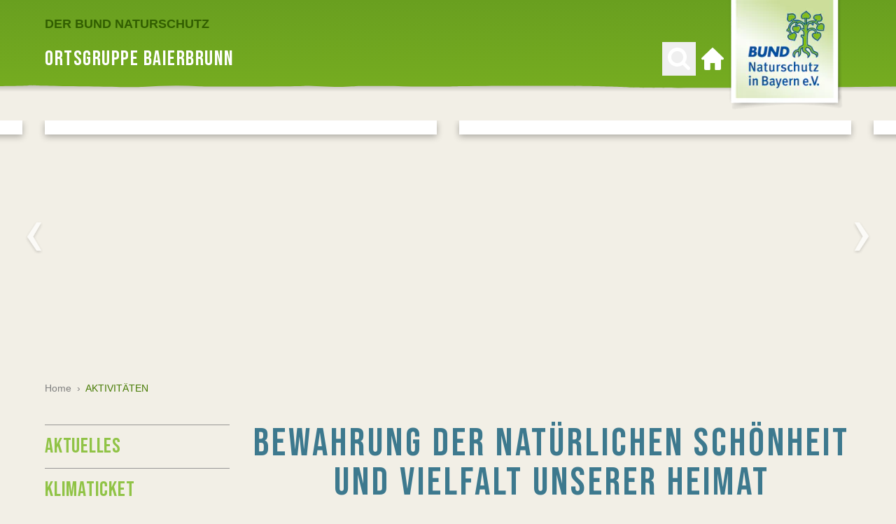

--- FILE ---
content_type: text/html; charset=utf-8
request_url: https://baierbrunn.bund-naturschutz.de/aktivitaeten
body_size: 23822
content:
<!DOCTYPE html> <html lang="de"> <head> <meta charset="utf-8"> <!-- ============================================================= Konzeption / Design / Programmierung +++++++++++++++++++++++++++++++++++++++++++++++++++++++++++++ JANDA + ROSCHER - Die Werbebotschafter aus Regensburg https://www.janda-roscher.de ============================================================= This website is powered by TYPO3 - inspiring people to share! TYPO3 is a free open source Content Management Framework initially created by Kasper Skaarhoj and licensed under GNU/GPL. TYPO3 is copyright 1998-2025 of Kasper Skaarhoj. Extensions are copyright of their respective owners. Information and contribution at https://typo3.org/ --> <title>AKTIVITÄTEN - BUND Naturschutz in Bayern e.V.</title> <meta name="generator" content="TYPO3 CMS"> <meta name="twitter:card" content="summary_large_image"> <link rel="stylesheet" href="/_assets/1d22e063b65eb268d5f92b6a62c2486f/Stylesheets/styles.css?1761829462" media="all"> <link href="/_assets/1d22e063b65eb268d5f92b6a62c2486f/Stylesheets/flickity.min.css?1761829462" rel="stylesheet" > <script src="/_assets/1d22e063b65eb268d5f92b6a62c2486f/Scripts/alpine.intersect.min.js?1761829462" defer="defer"></script> <script src="/_assets/1d22e063b65eb268d5f92b6a62c2486f/Scripts/alpine.resize.min.js?1761829462" defer="defer"></script> <script src="/_assets/1d22e063b65eb268d5f92b6a62c2486f/Scripts/alpine-3.min.js?1761829462" defer="defer"></script> <script src="/typo3temp/assets/compressed/merged-4a355316fb8947fcf79da482620b5750-min.js?1761957711"></script> <script>
        var optOutCookieDomain = 'bund-naturschutz.de';
        var measurementId='G-5MHG0Y8V2W';
    </script> <meta name="viewport" content="width=device-width, initial-scale=1.0"/> <link rel="alternate" type="application/rss+xml" title="BUND Naturschutz - Aktuelles" href="https://www.bund-naturschutz.de/rss.xml"/> <link rel="apple-touch-icon" sizes="180x180" href="/sites/bund-naturschutz/apple-touch-icon.png"> <link rel="icon" type="image/png" sizes="32x32" href="/sites/bund-naturschutz/favicon-32x32.png"> <link rel="icon" type="image/png" sizes="16x16" href="/sites/bund-naturschutz/favicon-16x16.png"> <meta name="apple-mobile-web-app-title" content="BUND Naturschutz"/> <link rel="manifest" href="/sites/bund-naturschutz/site.webmanifest"><link rel="preload" as="font" href="/_assets/1d22e063b65eb268d5f92b6a62c2486f/Fonts/bebas-neue-latin-regular.woff2" type="font/woff2" crossorigin="anonymous"><link rel="preload" as="font" href="/_assets/1d22e063b65eb268d5f92b6a62c2486f/Fonts/roboto-slab-v12-latin-regular.woff2" type="font/woff2" crossorigin="anonymous"><link rel="preload" as="font" href="/_assets/1d22e063b65eb268d5f92b6a62c2486f/Fonts/roboto-slab-v12-latin-700.woff2" type="font/woff2" crossorigin="anonymous"> <link rel="canonical" href="https://baierbrunn.bund-naturschutz.de/aktivitaeten"/> <!-- This site is optimized with the Yoast SEO for TYPO3 plugin - https://yoast.com/typo3-extensions-seo/ --> <script type="application/ld+json">[{"@context":"https:\/\/www.schema.org","@type":"BreadcrumbList","itemListElement":[{"@type":"ListItem","position":1,"item":{"@id":"https:\/\/baierbrunn.bund-naturschutz.de\/","name":"Home"}},{"@type":"ListItem","position":2,"item":{"@id":"https:\/\/baierbrunn.bund-naturschutz.de\/aktivitaeten","name":"AKTIVIT\u00c4TEN"}}]}]</script> </head> <body class="kg&#32bg-sand-500 antialiased w-full"> <div x-data="menu()" class="relative"><nav class="relative z-20"><div class="absolute h-22 lg:h-36 left-0 right-0 overflow-hidden"><svg class="h-full relative left-1/2 transform -translate-x-1/2" height="144" viewBox="0 0 3844 144" width="3844" xmlns="http://www.w3.org/2000/svg"><linearGradient id="main-nav-bg-a" x1="50.12487%" x2="50.12487%" y1="-.25%" y2="99.75%"><stop offset="0" stop-color="#262626"/><stop offset="1" stop-color="#262626" stop-opacity="0"/></linearGradient><linearGradient id="main-nav-bg-b" x1="45.865885%" x2="76.052083%" y1="-46.970703%" y2="649.256331%"><stop offset="0" stop-color="#63991f"/><stop offset=".39" stop-color="#85bc21"/><stop offset="1" stop-color="#63991f"/></linearGradient><g fill="none" fill-rule="evenodd" transform="translate(-4)"><path d="m0 111.1h3844v20h-3844z" fill="url(#main-nav-bg-a)" opacity=".5"/><path d="m4 0v121.4l17 1.2c8.1.7 53.5-.3 81.4-.3h88.8c6.4 0 72 .9 96.6 2.3s227.5-.1 260.2-.1 174-2 189.9-2 56.2.8 120.5.1c23.4-.2 59.1.1 97.5.5 66.5.6 141 1.3 174.7-1.3 46.8-.3 82.2.3 108.6 1 23.1.6 84-.1 87.3-.8l1.1-.2c1.3-.2 3 .5 48.6 1.1 54.2.6 102 1.8 113.6 1 27.06261-1.832979 54.20984-2.066719 81.3-.7 18 .7 137.4.2 148.9-.5 4.9-.3 14.1.2 24.6.6 14.1.6 31.1 1.2 44.1 0 9.4-.8 40.8-.5 72.9-.1s67.8.7 79.7-.2c17.8-.1 43.5-.5 61.7-.5h88.8c6.4 0 72 .9 96.6 2.3s227.6-.1 260.2-.1 174-2 190.1-2 56.2.8 120.4.1c23.6-.2 59.1.1 97.5.5 66.4.6 141 1.3 174.8-1.3 46.8-.3 82.2.3 108.6 1 23.1.6 84-.1 87.1-.8l1.1-.2c1.4-.2 3 .5 48.6 1.1 54.1.6 102 1.8 113.6 1 27.06261-1.832979 54.20984-2.066719 81.3-.7 18 .7 137.4.2 148.9-.5 4.9-.3 14.1.2 24.6.6 14.1.6 31.1 1.2 44.1 0 9.3-.8 40.6-.5 72.9-.1 34.9.4 70.9.8 81.1-.4l.7-123z" fill="url(#main-nav-bg-b)"/></g></svg></div><div class="flex h-19 lg:h-30" style="background-color: #62991F"><div class="container relative flex lg:max-w-7xl xl:max-w-8xl"><div class="flex-none justify-self-start"><div class="flex-none justify-self-start h-full flex align-center"><button class="h-8 w-8 my-auto lg:hidden p-2 -m-2" type="button" @click="togglePanel(17044)" aria-label="Menü öffnen"><svg class="text-white fill-current" viewBox="0 0 27.354 25" xmlns="http://www.w3.org/2000/svg"><g class="text-white"><path d="m0 0h27.354v3h-27.354z"/><path d="m0 11h27.354v3h-27.354z"/><path d="m0 22h27.354v3h-27.354z"/></g></svg></button></div></div><div class="flex-grow flex flex-col"><div class="flex-none h-12 hidden lg:block"><div class="h-full flex items-end"><a href="https://www.bund-naturschutz.de/" target="_blank" class="text-green-700 text-lg font-bold uppercase hover:text-white transition transition-colors duration-300"> Der BUND Naturschutz </a></div></div><div class="flex-grow hidden lg:flex h-full"><div class="h-full flex flex-grow items-center"><p class="text-white uppercase text-4xl font-display tracking-wider"> Ortsgruppe Baierbrunn </p></div><div class="flex-none hidden lg:flex items-center"><div><button class="group hidden lg:block p-2 -m-2" type="button" aria-label="Suchen" @click="toggleSearchBar()"><svg x-cloak class="text-white w-8 h-8 fill-current transition transition-colors duration-200 group-hover:text-green-700" :class="{ 'hidden' : !searchbarOpen }" id="Ebene_1" data-name="Ebene 1" xmlns="http://www.w3.org/2000/svg" width="14" height="14" viewBox="0 0 14 14"><title>search-icon-close</title><path d="M8.35,7.06l5.21-5.22a1,1,0,0,0,.26-1.4,1,1,0,0,0-1.63,0L7,5.63,1.71.41A1,1,0,0,0,.29.41a1,1,0,0,0,0,1.43L5.51,7.06.3,12.27a1,1,0,0,0,0,1.43,1,1,0,0,0,1.42,0L6.93,8.48l5.26,5.23a1,1,0,0,0,1.42,0,1,1,0,0,0,0-1.43Z" transform="translate(0 0)"/></svg><svg class="text-white fill-current group-hover:text-green-700" :class="{ 'hidden' : searchbarOpen }" height="32" viewBox="0 0 32 32" width="32" xmlns="http://www.w3.org/2000/svg"><clipPath id="magnifying-glass-a"><path d="m0 0h32v32h-32z"/></clipPath><clipPath id="magnifying-glass-b"><path d="m0-2.981h32v-32h-32z" transform="translate(0 34.981)"/></clipPath><g clip-path="url(#magnifying-glass-a)"><g clip-path="url(#magnifying-glass-b)"><path d="m-2.915-2.591-6.6-6.6a13.18 13.18 0 0 0 2.389-7.669 13.318 13.318 0 0 0 -1.067-5.26 13.563 13.563 0 0 0 -2.885-4.326 13.508 13.508 0 0 0 -4.322-2.885 13.322 13.322 0 0 0 -5.26-1.068 13.323 13.323 0 0 0 -5.261 1.068 13.518 13.518 0 0 0 -4.326 2.885 13.533 13.533 0 0 0 -2.885 4.326 13.318 13.318 0 0 0 -1.068 5.26 13.31 13.31 0 0 0 1.064 5.26 13.517 13.517 0 0 0 2.885 4.327 13.533 13.533 0 0 0 4.326 2.885 13.307 13.307 0 0 0 5.261 1.068 13.166 13.166 0 0 0 7.673-2.386l6.591 6.576a2.284 2.284 0 0 0 1.73.731 2.364 2.364 0 0 0 1.735-.731 2.362 2.362 0 0 0 .735-1.731 2.352 2.352 0 0 0 -.711-1.73m-11.663-8.183a8.3 8.3 0 0 1 -6.086 2.528 8.3 8.3 0 0 1 -6.087-2.528 8.3 8.3 0 0 1 -2.533-6.086 8.3 8.3 0 0 1 2.528-6.086 8.3 8.3 0 0 1 6.087-2.528 8.3 8.3 0 0 1 6.086 2.528 8.3 8.3 0 0 1 2.529 6.086 8.3 8.3 0 0 1 -2.529 6.087" transform="translate(34.203 30.399)"/></g></g></svg></button></div><div class="ml-4"><a href="/" title="Zur Startseite" class="group block p-2 -m-2"><svg class="text-white fill-current group-hover:text-green-700" xmlns="http://www.w3.org/2000/svg" width="32.047" height="32.046" viewBox="0 0 32.047 32.046"><path d="M31.538,14.485,16.716.278a1,1,0,0,0-1.386,0L.494,14.5A1.692,1.692,0,0,0,0,15.689a1.672,1.672,0,0,0,1.669,1.669H4.006V30.043a2,2,0,0,0,2,2h5.675a1,1,0,0,0,1-1V22.365a.335.335,0,0,1,.334-.334h6.009a.336.336,0,0,1,.334.334v8.679a1,1,0,0,0,1,1h5.675a2,2,0,0,0,2-2V17.358h2.337a1.672,1.672,0,0,0,1.669-1.669,1.7,1.7,0,0,0-.509-1.2Zm0,0" transform="translate(0 0)"/></svg><span class="sr-only">Zur Startseite</span></a></div></div></div></div><div class="flex-none h-full justify-self-end -mr-2 lg:mr-2"><a href="/" title="Zur Startseite"><picture><source media="(min-width: 1024px)" srcset="/_assets/1d22e063b65eb268d5f92b6a62c2486f/Images/logo-bn-desktop.webp 1x, /_assets/1d22e063b65eb268d5f92b6a62c2486f/Images/logo-bn-desktop-2x.webp 2x" type="image/webp"><source media="(min-width: 1024px)" srcset="/_assets/1d22e063b65eb268d5f92b6a62c2486f/Images/logo-bn-desktop.png 1x, /_assets/1d22e063b65eb268d5f92b6a62c2486f/Images/logo-bn-desktop-2x.png 2x"><source srcset="/_assets/1d22e063b65eb268d5f92b6a62c2486f/Images/logo-bn-mobile.webp 1x, /_assets/1d22e063b65eb268d5f92b6a62c2486f/Images/logo-bn-mobile-2x.webp 2x" type="image/webp"><source srcset="/_assets/1d22e063b65eb268d5f92b6a62c2486f/Images/logo-bn-mobile.png 1x, /_assets/1d22e063b65eb268d5f92b6a62c2486f/Images/logo-bn-mobile-2x.png 2x"><img class="w-full" src="/_assets/1d22e063b65eb268d5f92b6a62c2486f/Images/logo-bn-desktop.png" width="174" height="160" alt="BUND Naturschutz in Bayern e. V."></picture></a></div></div></div></nav><div x-cloak class="h-56 bg-blue-500 flex items-center shadow-md overflow-hidden" x-show="searchbarOpen"><div class="container"><div class="flex flex-col items-center bg-blue-500 justify-center"><p class="text-5xl text-white font-display tracking-wide block uppercase mb-2"></p><div class="max-w-lg w-full"><form action="/suche" class="searchform h-10 lg:h-13 flex w-full" name="searchform" method="get"><label for="sword-main" class="sr-only">Suchen nach</label><input name="q" type="text" id="sword-main" value="Suchbegriff" onfocus="if(this.value=='Suchbegriff'){this.value='';}" onblur="if(this.value==''){this.value='Suchbegriff';}" class="appearance-none flex-grow h-full align-top text-base md:text-2xl font-serif lg:inline-block w-full px-4 text-gray-300 focus:text-gray-700 rounded-none shadow-inner"><button class="flex-none h-full align-top block lg:inline-block mx-auto bg-green-500 px-2 lg:px-4 py-1 hover:bg-green-600 transition transition-colors duration-200" name="submit" type="submit"><svg class="text-white fill-current h-5 w-6 lg:h-8 lg:w-8" height="32" viewBox="0 0 32 32" width="32" xmlns="http://www.w3.org/2000/svg"><clipPath id="search-button-a"><path d="m0 0h32v32h-32z"/></clipPath><clipPath id="search-button-b"><path d="m0-2.981h32v-32h-32z" transform="translate(0 34.981)"/></clipPath><g clip-path="url(#search-button-a)"><g clip-path="url(#search-button-b)"><path d="m-2.915-2.591-6.6-6.6a13.18 13.18 0 0 0 2.389-7.669 13.318 13.318 0 0 0 -1.067-5.26 13.563 13.563 0 0 0 -2.885-4.326 13.508 13.508 0 0 0 -4.322-2.885 13.322 13.322 0 0 0 -5.26-1.068 13.323 13.323 0 0 0 -5.261 1.068 13.518 13.518 0 0 0 -4.326 2.885 13.533 13.533 0 0 0 -2.885 4.326 13.318 13.318 0 0 0 -1.068 5.26 13.31 13.31 0 0 0 1.064 5.26 13.517 13.517 0 0 0 2.885 4.327 13.533 13.533 0 0 0 4.326 2.885 13.307 13.307 0 0 0 5.261 1.068 13.166 13.166 0 0 0 7.673-2.386l6.591 6.576a2.284 2.284 0 0 0 1.73.731 2.364 2.364 0 0 0 1.735-.731 2.362 2.362 0 0 0 .735-1.731 2.352 2.352 0 0 0 -.711-1.73m-11.663-8.183a8.3 8.3 0 0 1 -6.086 2.528 8.3 8.3 0 0 1 -6.087-2.528 8.3 8.3 0 0 1 -2.533-6.086 8.3 8.3 0 0 1 2.528-6.086 8.3 8.3 0 0 1 6.087-2.528 8.3 8.3 0 0 1 6.086 2.528 8.3 8.3 0 0 1 2.529 6.086 8.3 8.3 0 0 1 -2.529 6.087" transform="translate(34.203 30.399)"/></g></g></svg><span class="sr-only">Suchen</span></button></form></div></div></div></div><script>
    function menu() {
        return {
            panelsOpen: false,
            searchbarOpen: false,
            panelId: null,
            currentPanelId: null,
            currentDesktopMenuItemId: null,
            breadcrumbSelectOpen: null,
            rootline: [21579,17044,17043,132],

            isPanelsOpen() {
                return this.panelsOpen === true
            },

            closePanels() {
                this.closePanel(this.panelId);
            },

            togglePanel(panelId, animationStyle) {
                if (this.isPanelOpen(panelId)) {
                    /*Panel is already open*/
                    this.closePanel(panelId)
                } else {
                    /*Panel is not open yet*/
                    this.openPanel(panelId, animationStyle)
                }
            },

            openPanel(panelId, animationStyle) {
                if (!document.getElementById("panel-" + panelId)) {
                    /* Page is not in menu (beneath max level of menu) - looking for next best match in rootline */
                    for (let pageId in this.rootline) {
                        if (document.getElementById("panel-" + this.rootline[pageId])) {
                            panelId = this.rootline[pageId];
                            break;
                        }
                    }
                }

                let prevPanelList;
                let nextPanel = document.getElementById("panel-" + panelId);
                let nextPanelList = nextPanel.getElementsByClassName("js-panel-list")[0];

                if (this.currentPanelId !== null) {
                    prevPanelList = document.getElementById("panel-" + this.currentPanelId).getElementsByClassName("js-panel-list")[0];
                }


                if (window.innerWidth >= 1024) {
                    /* Clone panel to measure height (original is hidden, thus height is always 0px)*/
                    var clone = nextPanel.cloneNode(true);
                    clone.setAttribute("id", "panel-" + panelId + "-clone");
                    document.body.append(clone);
                    clone.removeAttribute("style");
                    document.getElementById("panelsContainer").setAttribute("style", "min-height: " + clone.offsetHeight + "px;");
                    clone.remove();
                } else {
                    /* Prevent scrolling when menu is open */
                    document.body.style.position = 'fixed';
                    document.body.style.top = '-' + window.scrollY + 'px';
                }

                /* Reset to default state */
                nextPanelList.classList.remove("-translate-x-full");
                nextPanelList.classList.remove("translate-x-full");
                if (prevPanelList) {
                    prevPanelList.classList.remove("-translate-x-full");
                    prevPanelList.classList.remove("translate-x-full");
                }

                /* Prepare animation by setting classes before animation starts */
                switch (animationStyle) {
                    case 'slideOut':
                        nextPanelList.classList.add("-translate-x-full");
                        if (prevPanelList) {
                            prevPanelList.classList.add("translate-x-0");
                        }
                        break;
                    case 'slideIn':
                        nextPanelList.classList.add("translate-x-full");
                        if (prevPanelList) {
                            prevPanelList.classList.add("translate-x-0");
                        }
                }

                this.panelsOpen = true;
                this.panelId = panelId;
                this.currentPanelId = panelId;
                this.searchbarOpen = false;

                /* Add slight delay - otherwise animation won't work */
                setTimeout(function () {
                    switch (animationStyle) {
                        case 'slideOut':
                            nextPanelList.classList.add("translate-x-0");
                            nextPanelList.classList.remove("-translate-x-full");
                            if (prevPanelList) {
                                prevPanelList.classList.add("translate-x-full");
                                prevPanelList.classList.remove("translate-x-0");
                            }
                            break;
                        case 'slideIn':
                            nextPanelList.classList.add("translate-x-0");
                            nextPanelList.classList.remove("translate-x-full");
                            if (prevPanelList) {
                                prevPanelList.classList.add("-translate-x-full");
                                prevPanelList.classList.remove("translate-x-0");
                            }
                    }
                }, 25);
            },

            closePanel(panelId) {
                this.panelId = null;
                this.currentPanelId = null;
                this.currentDesktopMenuItemId = null;
                this.panelsOpen = false;

                const scrollY = document.body.style.top;
                document.body.style.position = '';
                document.body.style.top = '';
                window.scrollTo(0, parseInt(scrollY || '0') * -1);
            },

            isPanelOpen(clickedPanelId) {
                if (this.currentPanelId === null) {
                    return false;
                } else {
                    return this.currentPanelId === clickedPanelId;
                }
            },

            toggleDesktopMenuItem(panelId) {
                if (this.isDesktopMenuActive(panelId)) {
                    this.closePanel(panelId);
                    this.currentDesktopMenuItemId = null;
                } else {
                    this.openPanel(panelId);
                    this.currentDesktopMenuItemId = panelId;
                }
            },

            isDesktopMenuActive(panelId) {
                return this.currentDesktopMenuItemId === panelId || (this.rootline.includes(panelId) && this.rootline.includes(this.currentDesktopMenuItemId));
            },

            toggleSearchBar() {
                if (this.searchbarOpen) {
                    this.searchbarOpen = false;
                } else {
                    this.searchbarOpen = true;
                    this.closePanels();
                }
            },
        }
    }
</script><div x-cloak x-show="isPanelsOpen()" x-transition:enter-start="-translate-x-full lg:translate-x-0" x-transition:enter-end="translate-x-0" x-transition:leave-start="translate-x-0" x-transition:leave-end="-translate-x-full lg:translate-x-0" class="duration-200 overflow-hidden bg-opacity-75 bg-gray-700 panels fixed lg:absolute left-0 top-0 bottom-0 lg:bottom-auto flex lg:flex-col z-50 lg:z-10 h-full w-full transform" :class="{ 'opacity-100': isPanelsOpen(), 'opacity-0': !isPanelsOpen() }"><div class="flex flex-col max-h-screen min-h-0 w-full max-w-sm lg:mt-30 lg:max-w-none bg-sand-500 shadow-lg transition-all duration-300 lg:duration-500 overflow-hidden" id="panelsContainer"><div class="lg:hidden bg-blue-500 h-19 flex items-center container"><div><a href="/" title="Zur Startseite" class="group inline-flex h-10 w-10 bg-green-500 justify-center items-center mr-2 my-1" title="Zur Startseite"><svg class="fill-current text-white" height="26.227" viewBox="0 0 26.232 26.227" width="26.232" xmlns="http://www.w3.org/2000/svg"><path d="m26 12.081-12-12a2.32 2.32 0 0 0 -2 0l-12 12c-.255.255 0 .64 0 1 0 .748.252 1 1 1h2v10a2.335 2.335 0 0 0 2 2h5c.45 0 0-.55 0-1v-7c0-.149.85 0 1 0h4c.149 0 1-.149 1 0v7a1.167 1.167 0 0 0 1 1h4a2.335 2.335 0 0 0 2-2v-10h2c.748 0 1-.252 1-1 0-.36.267-.733 0-1zm0 0" transform="translate(.114 .146)"/></svg><span class="sr-only">Zur Startseite</span></a></div><form action="/suche" class="searchform h-10 lg:h-13 flex w-full" name="searchform" method="get"><label for="sword-panels" class="sr-only">Suchen nach</label><input name="q" type="text" id="sword-panels" value="Suchbegriff" onfocus="if(this.value=='Suchbegriff'){this.value='';}" onblur="if(this.value==''){this.value='Suchbegriff';}" class="appearance-none flex-grow h-full align-top text-base md:text-2xl font-serif lg:inline-block w-full px-4 text-gray-300 focus:text-gray-700 rounded-none shadow-inner"><button class="flex-none h-full align-top block lg:inline-block mx-auto bg-green-500 px-2 lg:px-4 py-1 hover:bg-green-600 transition transition-colors duration-200" name="submit" type="submit"><svg class="text-white fill-current h-5 w-6 lg:h-8 lg:w-8" height="32" viewBox="0 0 32 32" width="32" xmlns="http://www.w3.org/2000/svg"><clipPath id="search-button-a"><path d="m0 0h32v32h-32z"/></clipPath><clipPath id="search-button-b"><path d="m0-2.981h32v-32h-32z" transform="translate(0 34.981)"/></clipPath><g clip-path="url(#search-button-a)"><g clip-path="url(#search-button-b)"><path d="m-2.915-2.591-6.6-6.6a13.18 13.18 0 0 0 2.389-7.669 13.318 13.318 0 0 0 -1.067-5.26 13.563 13.563 0 0 0 -2.885-4.326 13.508 13.508 0 0 0 -4.322-2.885 13.322 13.322 0 0 0 -5.26-1.068 13.323 13.323 0 0 0 -5.261 1.068 13.518 13.518 0 0 0 -4.326 2.885 13.533 13.533 0 0 0 -2.885 4.326 13.318 13.318 0 0 0 -1.068 5.26 13.31 13.31 0 0 0 1.064 5.26 13.517 13.517 0 0 0 2.885 4.327 13.533 13.533 0 0 0 4.326 2.885 13.307 13.307 0 0 0 5.261 1.068 13.166 13.166 0 0 0 7.673-2.386l6.591 6.576a2.284 2.284 0 0 0 1.73.731 2.364 2.364 0 0 0 1.735-.731 2.362 2.362 0 0 0 .735-1.731 2.352 2.352 0 0 0 -.711-1.73m-11.663-8.183a8.3 8.3 0 0 1 -6.086 2.528 8.3 8.3 0 0 1 -6.087-2.528 8.3 8.3 0 0 1 -2.533-6.086 8.3 8.3 0 0 1 2.528-6.086 8.3 8.3 0 0 1 6.087-2.528 8.3 8.3 0 0 1 6.086 2.528 8.3 8.3 0 0 1 2.529 6.086 8.3 8.3 0 0 1 -2.529 6.087" transform="translate(34.203 30.399)"/></g></g></svg><span class="sr-only">Suchen</span></button></form></div><div class="relative flex-grow overflow-auto lg:overflow-hidden"><div id="panel-17044" class="absolute w-full transform left-0 right-0 transition-opacity duration-300 lg:duration-700" x-show="panelId === 17044" x-transition:enter-start="opacity-0" x-transition:enter-end="opacity-100" x-transition:leave-start="opacity-100" x-transition:leave-end="opacity-0"><div class="container"><ul class="js-panel-list mt-3 relative transform transition-transform duration-300 lg:duration-700"><li class="bg-white flex mt-2 pl-2"><a href="/aktuelles" class="font-display text-3xl pt-1 text-gray-700 uppercase flex w-full items-center" target=""> Aktuelles </a></li><li class="bg-white flex mt-2 pl-2"><a href="/aktivitaeten/aktion-klimaticket-1" class="font-display text-3xl pt-1 text-gray-700 uppercase flex w-full items-center" target=""> Klimaticket </a></li><li class="bg-white flex mt-2 pl-2"><button @click="togglePanel(21579, 'slideIn'); gtag('event', 'menu_level_1_click', { 'title': 'AKTIVITÄTEN' });" class="font-display text-3xl pt-1 text-gray-700 uppercase flex w-full items-center text-left leading-tight"> AKTIVITÄTEN<span class="ml-2 text-green-700" aria-hidden="true">›</span></button></li><li class="bg-white flex mt-2 pl-2"><button @click="togglePanel(17056, 'slideIn'); gtag('event', 'menu_level_1_click', { 'title': 'Natur vor Ort' });" class="font-display text-3xl pt-1 text-gray-700 uppercase flex w-full items-center text-left leading-tight"> Natur vor Ort<span class="ml-2 text-green-700" aria-hidden="true">›</span></button></li><li class="bg-white flex mt-2 pl-2"><button @click="togglePanel(17060, 'slideIn'); gtag('event', 'menu_level_1_click', { 'title': 'Ortsgruppe' });" class="font-display text-3xl pt-1 text-gray-700 uppercase flex w-full items-center text-left leading-tight"> Ortsgruppe<span class="ml-2 text-green-700" aria-hidden="true">›</span></button></li><li class="bg-white flex mt-2 pl-2"><button @click="togglePanel(17053, 'slideIn'); gtag('event', 'menu_level_1_click', { 'title': 'Kindergruppe' });" class="font-display text-3xl pt-1 text-gray-700 uppercase flex w-full items-center text-left leading-tight"> Kindergruppe<span class="ml-2 text-green-700" aria-hidden="true">›</span></button></li><li class="bg-white flex mt-2 pl-2"><a href="/termine" class="font-display text-3xl pt-1 text-gray-700 uppercase flex w-full items-center" target=""> Termine </a></li><li class="bg-white flex mt-2 pl-2"><button @click="togglePanel(20709, 'slideIn'); gtag('event', 'menu_level_1_click', { 'title': 'Naturnaher Garten' });" class="font-display text-3xl pt-1 text-gray-700 uppercase flex w-full items-center text-left leading-tight"> Naturnaher Garten<span class="ml-2 text-green-700" aria-hidden="true">›</span></button></li><li class="bg-white flex mt-2 pl-2"><button @click="togglePanel(17055, 'slideIn'); gtag('event', 'menu_level_1_click', { 'title': 'Verbraucher-Tipps' });" class="font-display text-3xl pt-1 text-gray-700 uppercase flex w-full items-center text-left leading-tight"> Verbraucher-Tipps<span class="ml-2 text-green-700" aria-hidden="true">›</span></button></li><li class="bg-white flex mt-2 pl-2"><button @click="togglePanel(17050, 'slideIn'); gtag('event', 'menu_level_1_click', { 'title': 'Kontakt' });" class="font-display text-3xl pt-1 text-gray-700 uppercase flex w-full items-center text-left leading-tight"> Kontakt<span class="ml-2 text-green-700" aria-hidden="true">›</span></button></li><li class="bg-white flex mt-2 pl-2"><a href="/anmeldung-newsletter" class="font-display text-3xl pt-1 text-gray-700 uppercase flex w-full items-center" target=""> Anmeldung Newsletter </a></li></ul></div></div><div id="panel-21579" class="absolute w-full transform left-0 right-0 transition-opacity duration-300 lg:duration-700" x-show="panelId === 21579" x-transition:enter-start="opacity-0" x-transition:enter-end="opacity-100" x-transition:leave-start="opacity-100" x-transition:leave-end="opacity-0"><div class="container"><button @click="togglePanel(17044, 'slideOut')" title="Zurück zum Startmenü" class="lg:hidden w-full mt-3 text-left text-sm font-bold text-gray-500 hover:text-green-600 transition-colors duration-300"> Hauptmenü </button><div class="flex justify-between mt-3 lg:mt-12 lg:mb-3"><div class="flex flex-col lg:flex-row flex-grow"><button @click="togglePanel(17044, 'slideOut')" title="Zurück zur höheren Menüebene" class="group inline-flex flex-none h-10 lg:h-12 w-full lg:w-12 px-2 bg-white lg:justify-center items-center align-top mr-2 lg:mt-1 lg:mb-1 lg:opacity-50 lg:pointer-events-none"><svg xmlns="http://www.w3.org/2000/svg" xmlns:xlink="http://www.w3.org/1999/xlink" width="11.921" height="24" viewBox="0 0 11.921 24" class="h-3 w-3 lg:h-auto lg:w-auto fill-current duration-200 text-green-500 lg:mr-0 lg:text-gray-700"><defs><clipPath id="back-arrow-a"><rect width="24" height="11.921" fill="none"/></clipPath></defs><g transform="translate(11.921) rotate(90)" clip-path="url(#back-arrow-a)"><path d="M-4.532,0-16.479,6.974-28.532,0V3.921l12.21,8,11.79-8Z" transform="translate(28.532)"/></g></svg><span class="lg:hidden ml-2 text-sm font-bold text-gray-500 text-left leading-extra-tight"> Hauptmenü</span></button><div class="hidden lg:block flex-grow relative"><div><ul class="flex flex-col lg:flex-row mt-4 lg:mt-0" id="breadcrumb-21579"><li class=" inline-flex lg:mr-2 lg:my-1 items-center"><button @click="togglePanel(17044, 'slideOut')" title='Unterseiten von "Home" anzeigen' class="w-full bg-sand-600 px-3 lg:px-4 hover:bg-white text-sm lg:text-base text-left leading-extra-tight font-bold transition-colors duration-300 h-10 lg:h-12 text-gray-500 lg:text-green-600"> Home <span class="hidden lg:inline-block" aria-hidden="true">&nbsp;›</span></button></li><li class="pointer-events-none inline-flex lg:mr-2 lg:my-1 items-center"><button @click="togglePanel(21579, 'slideOut')" title='Unterseiten von "AKTIVITÄTEN" anzeigen' class="w-full bg-sand-600 px-3 lg:px-4 hover:bg-white text-sm lg:text-base text-left leading-extra-tight font-bold transition-colors duration-300 h-10 lg:h-12 text-gray-500"> AKTIVITÄTEN </button></li></ul></div></div></div><button @click="closePanels()" title="Menü schließen" class="group hidden lg:inline-flex bg-white w-12 h-12 align-top items-center justify-center bg-white my-1 hover:bg-green-500 duration-200"><svg class="w-4 h-4 fill-current text-green-500 group-hover:text-white" id="Ebene_1" data-name="Ebene 1" xmlns="http://www.w3.org/2000/svg" width="14" height="14" viewBox="0 0 14 14"><path d="M8.35,7.06l5.21-5.22a1,1,0,0,0,.26-1.4,1,1,0,0,0-1.63,0L7,5.63,1.71.41A1,1,0,0,0,.29.41a1,1,0,0,0,0,1.43L5.51,7.06.3,12.27a1,1,0,0,0,0,1.43,1,1,0,0,0,1.42,0L6.93,8.48l5.26,5.23a1,1,0,0,0,1.42,0,1,1,0,0,0,0-1.43Z" transform="translate(0 0)"/></svg><span class="sr-only">Menü schließen</span></button></div><div class="hidden lg:block menu-separator w-full h-4 overflow-hidden"></div></div><div class="js-panel-list relative transform transition-transform duration-300 lg:duration-700 container"><p class="lg:hidden font-bold text-lg font-serif text-gray-500 mt-4 mb-2">AKTIVITÄTEN</p><ul class="lg:grid grid-cols-3 grid-flow-col grid-rows-4 lg:gap-x-8 lg:mb-8"><li class="col-span-1 group flex justify-between items-center border-t border-b lg:border-t-0 text-left hover:bg-white transition transition-colors duration-100"><a class="p-3 text-sm transition transition-colors duration-100 group-hover:text-green-700 flex w-full items-center text-green-700" href="/aktivitaeten" title='Seite "AKTIVITÄTEN" öffnen' @click="gtag('event', 'menu_level_2_click', { 'title': 'Übersicht (AKTIVITÄTEN)' });"> Übersicht </a></li><li class="group flex justify-between items-center text-left hover:bg-white transition transition-colors duration-100 lg:border-b border-b"><a class="p-3 text-sm transition transition-colors duration-100 group-hover:text-green-700 flex w-full items-center text-gray-700" href="/aktivitaeten/aktion-streuobstpakt-bayern" title='Seite "Aktion &quot;Streuobstpakt Bayern&quot;" öffnen' target=""> Aktion &quot;Streuobstpakt Bayern&quot; </a></li><li class="group flex justify-between items-center text-left hover:bg-white transition transition-colors duration-100 lg:border-b border-b"><a class="p-3 text-sm transition transition-colors duration-100 group-hover:text-green-700 flex w-full items-center text-gray-700" href="/aktivitaeten/aktion-brillen-spenden-sehen-schenken" title='Seite "Aktion &quot;Brillen spenden, Sehen schenken!" öffnen' target=""> Aktion &quot;Brillen spenden, Sehen schenken! </a></li><li class="group flex justify-between items-center text-left hover:bg-white transition transition-colors duration-100 lg:border-b border-b"><button @click="togglePanel(25791, 'slideIn')" class="p-3 text-sm text-left transition transition-colors duration-100 group-hover:text-green-700 flex w-full items-center justify-between lg:justify-start text-gray-700" title='Unterseiten von "Aktion &quot;Jeder qm zählt!&quot;" anzeigen'> Aktion &quot;Jeder qm zählt!&quot;<span class="text-green-700 ml-2 inline-block font-bold" aria-hidden="true">›</span></button></li><li class="group flex justify-between items-center text-left hover:bg-white transition transition-colors duration-100 lg:border-b border-b"><a class="p-3 text-sm transition transition-colors duration-100 group-hover:text-green-700 flex w-full items-center text-gray-700" href="/aktivitaeten/baumpflanzaktion" title='Seite "Baumpflanzaktion" öffnen' target=""> Baumpflanzaktion </a></li><li class="group flex justify-between items-center text-left hover:bg-white transition transition-colors duration-100 lg:border-b border-b"><a class="p-3 text-sm transition transition-colors duration-100 group-hover:text-green-700 flex w-full items-center text-gray-700" href="/aktivitaeten/aktion-gemeinschaftsgarten" title='Seite "Aktion &quot;Gemeinschaftsgarten&quot;" öffnen' target=""> Aktion &quot;Gemeinschaftsgarten&quot; </a></li><li class="group flex justify-between items-center text-left hover:bg-white transition transition-colors duration-100 lg:border-b border-b"><a class="p-3 text-sm transition transition-colors duration-100 group-hover:text-green-700 flex w-full items-center text-gray-700" href="/aktivitaeten/aktion-ein-haus-fuer-familie-fledermaus" title='Seite "Aktion &quot;Ein Haus für Familie Fledermaus&quot;" öffnen' target=""> Aktion &quot;Ein Haus für Familie Fledermaus&quot; </a></li><li class="group flex justify-between items-center text-left hover:bg-white transition transition-colors duration-100 lg:border-b border-b"><a class="p-3 text-sm transition transition-colors duration-100 group-hover:text-green-700 flex w-full items-center text-gray-700" href="/aktivitaeten/aktionsbuendnis-baierbrunn-blueht-auf" title='Seite "Aktionsbündnis &quot;Baierbrunn blüht auf&quot;" öffnen' target=""> Aktionsbündnis &quot;Baierbrunn blüht auf&quot; </a></li><li class="group flex justify-between items-center text-left hover:bg-white transition transition-colors duration-100 lg:border-b border-b"><a class="p-3 text-sm transition transition-colors duration-100 group-hover:text-green-700 flex w-full items-center text-gray-700" href="/aktivitaeten/aktion-ois-ohne-baierbrunn-wird-plastikfrei" title='Seite "Aktion &quot;Ois ohne - Baierbrunn wird plastikfrei&quot;" öffnen' target=""> Aktion &quot;Ois ohne - Baierbrunn wird plastikfrei&quot; </a></li><li class="group flex justify-between items-center text-left hover:bg-white transition transition-colors duration-100 lg:border-b "><a class="p-3 text-sm transition transition-colors duration-100 group-hover:text-green-700 flex w-full items-center text-gray-700" href="/aktivitaeten/aktion-baierbrunner-star-allianz" title='Seite "Aktion &quot;Baierbrunner STAR ALLIANZ&quot;" öffnen' target=""> Aktion &quot;Baierbrunner STAR ALLIANZ&quot; </a></li></ul></div></div><div id="panel-25791" class="absolute w-full transform left-0 right-0 transition-opacity duration-300 lg:duration-700" x-show="panelId === 25791" x-transition:enter-start="opacity-0" x-transition:enter-end="opacity-100" x-transition:leave-start="opacity-100" x-transition:leave-end="opacity-0"><div class="container"><button @click="togglePanel(17044, 'slideOut')" title="Zurück zum Startmenü" class="lg:hidden w-full mt-3 text-left text-sm font-bold text-gray-500 hover:text-green-600 transition-colors duration-300"> Hauptmenü </button><div class="flex justify-between mt-3 lg:mt-12 lg:mb-3"><div class="flex flex-col lg:flex-row flex-grow"><button @click="togglePanel(21579, 'slideOut')" title="Zurück zur höheren Menüebene" class="group inline-flex flex-none h-10 lg:h-12 w-full lg:w-12 px-2 bg-white lg:justify-center items-center align-top mr-2 lg:mt-1 lg:mb-1 "><svg xmlns="http://www.w3.org/2000/svg" xmlns:xlink="http://www.w3.org/1999/xlink" width="11.921" height="24" viewBox="0 0 11.921 24" class="h-3 w-3 lg:h-auto lg:w-auto fill-current duration-200 text-green-500 lg:mr-0 group-hover:text-green-600"><defs><clipPath id="back-arrow-a"><rect width="24" height="11.921" fill="none"/></clipPath></defs><g transform="translate(11.921) rotate(90)" clip-path="url(#back-arrow-a)"><path d="M-4.532,0-16.479,6.974-28.532,0V3.921l12.21,8,11.79-8Z" transform="translate(28.532)"/></g></svg><span class="lg:hidden ml-2 text-sm font-bold text-gray-500 text-left leading-extra-tight"> AKTIVITÄTEN</span></button><div class="hidden lg:block flex-grow relative"><div><ul class="flex flex-col lg:flex-row mt-4 lg:mt-0" id="breadcrumb-25791"><li class=" inline-flex lg:mr-2 lg:my-1 items-center"><button @click="togglePanel(17044, 'slideOut')" title='Unterseiten von "Home" anzeigen' class="w-full bg-sand-600 px-3 lg:px-4 hover:bg-white text-sm lg:text-base text-left leading-extra-tight font-bold transition-colors duration-300 h-10 lg:h-12 text-gray-500 lg:text-green-600"> Home <span class="hidden lg:inline-block" aria-hidden="true">&nbsp;›</span></button></li><li class=" inline-flex lg:mr-2 lg:my-1 items-center"><button @click="togglePanel(21579, 'slideOut')" title='Unterseiten von "AKTIVITÄTEN" anzeigen' class="w-full bg-sand-600 px-3 lg:px-4 hover:bg-white text-sm lg:text-base text-left leading-extra-tight font-bold transition-colors duration-300 h-10 lg:h-12 text-gray-500 lg:text-green-600"> AKTIVITÄTEN <span class="hidden lg:inline-block" aria-hidden="true">&nbsp;›</span></button></li><li class="pointer-events-none inline-flex lg:mr-2 lg:my-1 items-center"><button @click="togglePanel(25791, 'slideOut')" title='Unterseiten von "Aktion &quot;Jeder qm zählt!&quot;" anzeigen' class="w-full bg-sand-600 px-3 lg:px-4 hover:bg-white text-sm lg:text-base text-left leading-extra-tight font-bold transition-colors duration-300 h-10 lg:h-12 text-gray-500"> Aktion &quot;Jeder qm zählt!&quot; </button></li></ul></div></div></div><button @click="closePanels()" title="Menü schließen" class="group hidden lg:inline-flex bg-white w-12 h-12 align-top items-center justify-center bg-white my-1 hover:bg-green-500 duration-200"><svg class="w-4 h-4 fill-current text-green-500 group-hover:text-white" id="Ebene_1" data-name="Ebene 1" xmlns="http://www.w3.org/2000/svg" width="14" height="14" viewBox="0 0 14 14"><path d="M8.35,7.06l5.21-5.22a1,1,0,0,0,.26-1.4,1,1,0,0,0-1.63,0L7,5.63,1.71.41A1,1,0,0,0,.29.41a1,1,0,0,0,0,1.43L5.51,7.06.3,12.27a1,1,0,0,0,0,1.43,1,1,0,0,0,1.42,0L6.93,8.48l5.26,5.23a1,1,0,0,0,1.42,0,1,1,0,0,0,0-1.43Z" transform="translate(0 0)"/></svg><span class="sr-only">Menü schließen</span></button></div><div class="hidden lg:block menu-separator w-full h-4 overflow-hidden"></div></div><div class="js-panel-list relative transform transition-transform duration-300 lg:duration-700 container"><p class="lg:hidden font-bold text-lg font-serif text-gray-500 mt-4 mb-2">Aktion &quot;Jeder qm zählt!&quot;</p><ul class="lg:grid grid-cols-3 grid-flow-col grid-rows-2 lg:gap-x-8 lg:mb-8"><li class="col-span-1 group flex justify-between items-center border-t border-b lg:border-t-0 text-left hover:bg-white transition transition-colors duration-100"><a class="p-3 text-sm transition transition-colors duration-100 group-hover:text-green-700 flex w-full items-center text-gray-700" href="/jeder-qm-zaehlt" title='Seite "Aktion &quot;Jeder qm zählt!&quot;" öffnen' @click="gtag('event', 'menu_level_3_click', { 'title': 'Übersicht (Aktion &quot;Jeder qm zählt!&quot;)' });"> Übersicht </a></li><li class="group flex justify-between items-center text-left hover:bg-white transition transition-colors duration-100 lg:border-b border-b"><a class="p-3 text-sm transition transition-colors duration-100 group-hover:text-green-700 flex w-full items-center text-gray-700" href="/jeder-qm-zaehlt/so-mache-ich-mit" title='Seite "So mache ich mit" öffnen' target=""> So mache ich mit </a></li><li class="group flex justify-between items-center text-left hover:bg-white transition transition-colors duration-100 lg:border-b border-b"><a class="p-3 text-sm transition transition-colors duration-100 group-hover:text-green-700 flex w-full items-center text-gray-700" href="/jeder-qm-zaehlt/was-soll-ich-pflanzen" title='Seite "Was soll ich pflanzen?" öffnen' target=""> Was soll ich pflanzen? </a></li><li class="group flex justify-between items-center text-left hover:bg-white transition transition-colors duration-100 lg:border-b border-b"><a class="p-3 text-sm transition transition-colors duration-100 group-hover:text-green-700 flex w-full items-center text-gray-700" href="/jeder-qm-zaehlt/beispielprojekte" title='Seite "Beispielprojekte" öffnen' target=""> Beispielprojekte </a></li><li class="group flex justify-between items-center text-left hover:bg-white transition transition-colors duration-100 lg:border-b "><a class="p-3 text-sm transition transition-colors duration-100 group-hover:text-green-700 flex w-full items-center text-gray-700" href="/jeder-qm-zaehlt/umgesetzte-projekte" title='Seite "Umgesetzte Projekte" öffnen' target=""> Umgesetzte Projekte </a></li></ul></div></div><div id="panel-17056" class="absolute w-full transform left-0 right-0 transition-opacity duration-300 lg:duration-700" x-show="panelId === 17056" x-transition:enter-start="opacity-0" x-transition:enter-end="opacity-100" x-transition:leave-start="opacity-100" x-transition:leave-end="opacity-0"><div class="container"><button @click="togglePanel(17044, 'slideOut')" title="Zurück zum Startmenü" class="lg:hidden w-full mt-3 text-left text-sm font-bold text-gray-500 hover:text-green-600 transition-colors duration-300"> Hauptmenü </button><div class="flex justify-between mt-3 lg:mt-12 lg:mb-3"><div class="flex flex-col lg:flex-row flex-grow"><button @click="togglePanel(17044, 'slideOut')" title="Zurück zur höheren Menüebene" class="group inline-flex flex-none h-10 lg:h-12 w-full lg:w-12 px-2 bg-white lg:justify-center items-center align-top mr-2 lg:mt-1 lg:mb-1 lg:opacity-50 lg:pointer-events-none"><svg xmlns="http://www.w3.org/2000/svg" xmlns:xlink="http://www.w3.org/1999/xlink" width="11.921" height="24" viewBox="0 0 11.921 24" class="h-3 w-3 lg:h-auto lg:w-auto fill-current duration-200 text-green-500 lg:mr-0 lg:text-gray-700"><defs><clipPath id="back-arrow-a"><rect width="24" height="11.921" fill="none"/></clipPath></defs><g transform="translate(11.921) rotate(90)" clip-path="url(#back-arrow-a)"><path d="M-4.532,0-16.479,6.974-28.532,0V3.921l12.21,8,11.79-8Z" transform="translate(28.532)"/></g></svg><span class="lg:hidden ml-2 text-sm font-bold text-gray-500 text-left leading-extra-tight"> Hauptmenü</span></button><div class="hidden lg:block flex-grow relative"><div><ul class="flex flex-col lg:flex-row mt-4 lg:mt-0" id="breadcrumb-17056"><li class=" inline-flex lg:mr-2 lg:my-1 items-center"><button @click="togglePanel(17044, 'slideOut')" title='Unterseiten von "Home" anzeigen' class="w-full bg-sand-600 px-3 lg:px-4 hover:bg-white text-sm lg:text-base text-left leading-extra-tight font-bold transition-colors duration-300 h-10 lg:h-12 text-gray-500 lg:text-green-600"> Home <span class="hidden lg:inline-block" aria-hidden="true">&nbsp;›</span></button></li><li class="pointer-events-none inline-flex lg:mr-2 lg:my-1 items-center"><button @click="togglePanel(17056, 'slideOut')" title='Unterseiten von "Natur vor Ort" anzeigen' class="w-full bg-sand-600 px-3 lg:px-4 hover:bg-white text-sm lg:text-base text-left leading-extra-tight font-bold transition-colors duration-300 h-10 lg:h-12 text-gray-500"> Natur vor Ort </button></li></ul></div></div></div><button @click="closePanels()" title="Menü schließen" class="group hidden lg:inline-flex bg-white w-12 h-12 align-top items-center justify-center bg-white my-1 hover:bg-green-500 duration-200"><svg class="w-4 h-4 fill-current text-green-500 group-hover:text-white" id="Ebene_1" data-name="Ebene 1" xmlns="http://www.w3.org/2000/svg" width="14" height="14" viewBox="0 0 14 14"><path d="M8.35,7.06l5.21-5.22a1,1,0,0,0,.26-1.4,1,1,0,0,0-1.63,0L7,5.63,1.71.41A1,1,0,0,0,.29.41a1,1,0,0,0,0,1.43L5.51,7.06.3,12.27a1,1,0,0,0,0,1.43,1,1,0,0,0,1.42,0L6.93,8.48l5.26,5.23a1,1,0,0,0,1.42,0,1,1,0,0,0,0-1.43Z" transform="translate(0 0)"/></svg><span class="sr-only">Menü schließen</span></button></div><div class="hidden lg:block menu-separator w-full h-4 overflow-hidden"></div></div><div class="js-panel-list relative transform transition-transform duration-300 lg:duration-700 container"><p class="lg:hidden font-bold text-lg font-serif text-gray-500 mt-4 mb-2">Natur vor Ort</p><ul class="lg:grid grid-cols-3 lg:gap-x-8 lg:mb-8"><li class="col-span-1 group flex justify-between items-center border-t border-b lg:border-t-0 text-left hover:bg-white transition transition-colors duration-100"><a class="p-3 text-sm transition transition-colors duration-100 group-hover:text-green-700 flex w-full items-center text-gray-700" href="/natur-vor-ort" title='Seite "Natur vor Ort" öffnen' @click="gtag('event', 'menu_level_2_click', { 'title': 'Übersicht (Natur vor Ort)' });"> Übersicht </a></li><li class="group flex justify-between items-center text-left hover:bg-white transition transition-colors duration-100 lg:border-b border-b"><a class="p-3 text-sm transition transition-colors duration-100 group-hover:text-green-700 flex w-full items-center text-gray-700" href="/natur-vor-ort/naturwaldreservat-geuderleite" title='Seite "Naturwaldreservat Geuderleite" öffnen' target=""> Naturwaldreservat Geuderleite </a></li><li class="group flex justify-between items-center text-left hover:bg-white transition transition-colors duration-100 lg:border-b "><a class="p-3 text-sm transition transition-colors duration-100 group-hover:text-green-700 flex w-full items-center text-gray-700" href="/natur-vor-ort/landschaftsschutzgebiete-baierbrunn" title='Seite "Landschaftsschutzgebiete Baierbrunn" öffnen' target=""> Landschaftsschutzgebiete Baierbrunn </a></li></ul></div></div><div id="panel-17060" class="absolute w-full transform left-0 right-0 transition-opacity duration-300 lg:duration-700" x-show="panelId === 17060" x-transition:enter-start="opacity-0" x-transition:enter-end="opacity-100" x-transition:leave-start="opacity-100" x-transition:leave-end="opacity-0"><div class="container"><button @click="togglePanel(17044, 'slideOut')" title="Zurück zum Startmenü" class="lg:hidden w-full mt-3 text-left text-sm font-bold text-gray-500 hover:text-green-600 transition-colors duration-300"> Hauptmenü </button><div class="flex justify-between mt-3 lg:mt-12 lg:mb-3"><div class="flex flex-col lg:flex-row flex-grow"><button @click="togglePanel(17044, 'slideOut')" title="Zurück zur höheren Menüebene" class="group inline-flex flex-none h-10 lg:h-12 w-full lg:w-12 px-2 bg-white lg:justify-center items-center align-top mr-2 lg:mt-1 lg:mb-1 lg:opacity-50 lg:pointer-events-none"><svg xmlns="http://www.w3.org/2000/svg" xmlns:xlink="http://www.w3.org/1999/xlink" width="11.921" height="24" viewBox="0 0 11.921 24" class="h-3 w-3 lg:h-auto lg:w-auto fill-current duration-200 text-green-500 lg:mr-0 lg:text-gray-700"><defs><clipPath id="back-arrow-a"><rect width="24" height="11.921" fill="none"/></clipPath></defs><g transform="translate(11.921) rotate(90)" clip-path="url(#back-arrow-a)"><path d="M-4.532,0-16.479,6.974-28.532,0V3.921l12.21,8,11.79-8Z" transform="translate(28.532)"/></g></svg><span class="lg:hidden ml-2 text-sm font-bold text-gray-500 text-left leading-extra-tight"> Hauptmenü</span></button><div class="hidden lg:block flex-grow relative"><div><ul class="flex flex-col lg:flex-row mt-4 lg:mt-0" id="breadcrumb-17060"><li class=" inline-flex lg:mr-2 lg:my-1 items-center"><button @click="togglePanel(17044, 'slideOut')" title='Unterseiten von "Home" anzeigen' class="w-full bg-sand-600 px-3 lg:px-4 hover:bg-white text-sm lg:text-base text-left leading-extra-tight font-bold transition-colors duration-300 h-10 lg:h-12 text-gray-500 lg:text-green-600"> Home <span class="hidden lg:inline-block" aria-hidden="true">&nbsp;›</span></button></li><li class="pointer-events-none inline-flex lg:mr-2 lg:my-1 items-center"><button @click="togglePanel(17060, 'slideOut')" title='Unterseiten von "Ortsgruppe" anzeigen' class="w-full bg-sand-600 px-3 lg:px-4 hover:bg-white text-sm lg:text-base text-left leading-extra-tight font-bold transition-colors duration-300 h-10 lg:h-12 text-gray-500"> Ortsgruppe </button></li></ul></div></div></div><button @click="closePanels()" title="Menü schließen" class="group hidden lg:inline-flex bg-white w-12 h-12 align-top items-center justify-center bg-white my-1 hover:bg-green-500 duration-200"><svg class="w-4 h-4 fill-current text-green-500 group-hover:text-white" id="Ebene_1" data-name="Ebene 1" xmlns="http://www.w3.org/2000/svg" width="14" height="14" viewBox="0 0 14 14"><path d="M8.35,7.06l5.21-5.22a1,1,0,0,0,.26-1.4,1,1,0,0,0-1.63,0L7,5.63,1.71.41A1,1,0,0,0,.29.41a1,1,0,0,0,0,1.43L5.51,7.06.3,12.27a1,1,0,0,0,0,1.43,1,1,0,0,0,1.42,0L6.93,8.48l5.26,5.23a1,1,0,0,0,1.42,0,1,1,0,0,0,0-1.43Z" transform="translate(0 0)"/></svg><span class="sr-only">Menü schließen</span></button></div><div class="hidden lg:block menu-separator w-full h-4 overflow-hidden"></div></div><div class="js-panel-list relative transform transition-transform duration-300 lg:duration-700 container"><p class="lg:hidden font-bold text-lg font-serif text-gray-500 mt-4 mb-2">Ortsgruppe</p><ul class="lg:grid grid-cols-3 grid-flow-col grid-rows-2 lg:gap-x-8 lg:mb-8"><li class="col-span-1 group flex justify-between items-center border-t border-b lg:border-t-0 text-left hover:bg-white transition transition-colors duration-100"><a class="p-3 text-sm transition transition-colors duration-100 group-hover:text-green-700 flex w-full items-center text-gray-700" href="/ortsgruppe" title='Seite "Ortsgruppe" öffnen' @click="gtag('event', 'menu_level_2_click', { 'title': 'Übersicht (Ortsgruppe)' });"> Übersicht </a></li><li class="group flex justify-between items-center text-left hover:bg-white transition transition-colors duration-100 lg:border-b border-b"><a class="p-3 text-sm transition transition-colors duration-100 group-hover:text-green-700 flex w-full items-center text-gray-700" href="/ortsgruppe/portrait" title='Seite "Portrait" öffnen' target=""> Portrait </a></li><li class="group flex justify-between items-center text-left hover:bg-white transition transition-colors duration-100 lg:border-b border-b"><a class="p-3 text-sm transition transition-colors duration-100 group-hover:text-green-700 flex w-full items-center text-gray-700" href="/ortsgruppe/vorstand" title='Seite "Vorstand" öffnen' target=""> Vorstand </a></li><li class="group flex justify-between items-center text-left hover:bg-white transition transition-colors duration-100 lg:border-b row-start-1 "><a class="p-3 text-sm transition transition-colors duration-100 group-hover:text-green-700 flex w-full items-center text-gray-700" href="/ortsgruppe/25-jahre-ortsgruppe" title='Seite "25 Jahre Ortsgruppe" öffnen' target=""> 25 Jahre Ortsgruppe </a></li></ul></div></div><div id="panel-17053" class="absolute w-full transform left-0 right-0 transition-opacity duration-300 lg:duration-700" x-show="panelId === 17053" x-transition:enter-start="opacity-0" x-transition:enter-end="opacity-100" x-transition:leave-start="opacity-100" x-transition:leave-end="opacity-0"><div class="container"><button @click="togglePanel(17044, 'slideOut')" title="Zurück zum Startmenü" class="lg:hidden w-full mt-3 text-left text-sm font-bold text-gray-500 hover:text-green-600 transition-colors duration-300"> Hauptmenü </button><div class="flex justify-between mt-3 lg:mt-12 lg:mb-3"><div class="flex flex-col lg:flex-row flex-grow"><button @click="togglePanel(17044, 'slideOut')" title="Zurück zur höheren Menüebene" class="group inline-flex flex-none h-10 lg:h-12 w-full lg:w-12 px-2 bg-white lg:justify-center items-center align-top mr-2 lg:mt-1 lg:mb-1 lg:opacity-50 lg:pointer-events-none"><svg xmlns="http://www.w3.org/2000/svg" xmlns:xlink="http://www.w3.org/1999/xlink" width="11.921" height="24" viewBox="0 0 11.921 24" class="h-3 w-3 lg:h-auto lg:w-auto fill-current duration-200 text-green-500 lg:mr-0 lg:text-gray-700"><defs><clipPath id="back-arrow-a"><rect width="24" height="11.921" fill="none"/></clipPath></defs><g transform="translate(11.921) rotate(90)" clip-path="url(#back-arrow-a)"><path d="M-4.532,0-16.479,6.974-28.532,0V3.921l12.21,8,11.79-8Z" transform="translate(28.532)"/></g></svg><span class="lg:hidden ml-2 text-sm font-bold text-gray-500 text-left leading-extra-tight"> Hauptmenü</span></button><div class="hidden lg:block flex-grow relative"><div><ul class="flex flex-col lg:flex-row mt-4 lg:mt-0" id="breadcrumb-17053"><li class=" inline-flex lg:mr-2 lg:my-1 items-center"><button @click="togglePanel(17044, 'slideOut')" title='Unterseiten von "Home" anzeigen' class="w-full bg-sand-600 px-3 lg:px-4 hover:bg-white text-sm lg:text-base text-left leading-extra-tight font-bold transition-colors duration-300 h-10 lg:h-12 text-gray-500 lg:text-green-600"> Home <span class="hidden lg:inline-block" aria-hidden="true">&nbsp;›</span></button></li><li class="pointer-events-none inline-flex lg:mr-2 lg:my-1 items-center"><button @click="togglePanel(17053, 'slideOut')" title='Unterseiten von "Kindergruppe" anzeigen' class="w-full bg-sand-600 px-3 lg:px-4 hover:bg-white text-sm lg:text-base text-left leading-extra-tight font-bold transition-colors duration-300 h-10 lg:h-12 text-gray-500"> Kindergruppe </button></li></ul></div></div></div><button @click="closePanels()" title="Menü schließen" class="group hidden lg:inline-flex bg-white w-12 h-12 align-top items-center justify-center bg-white my-1 hover:bg-green-500 duration-200"><svg class="w-4 h-4 fill-current text-green-500 group-hover:text-white" id="Ebene_1" data-name="Ebene 1" xmlns="http://www.w3.org/2000/svg" width="14" height="14" viewBox="0 0 14 14"><path d="M8.35,7.06l5.21-5.22a1,1,0,0,0,.26-1.4,1,1,0,0,0-1.63,0L7,5.63,1.71.41A1,1,0,0,0,.29.41a1,1,0,0,0,0,1.43L5.51,7.06.3,12.27a1,1,0,0,0,0,1.43,1,1,0,0,0,1.42,0L6.93,8.48l5.26,5.23a1,1,0,0,0,1.42,0,1,1,0,0,0,0-1.43Z" transform="translate(0 0)"/></svg><span class="sr-only">Menü schließen</span></button></div><div class="hidden lg:block menu-separator w-full h-4 overflow-hidden"></div></div><div class="js-panel-list relative transform transition-transform duration-300 lg:duration-700 container"><p class="lg:hidden font-bold text-lg font-serif text-gray-500 mt-4 mb-2">Kindergruppe</p><ul class="lg:grid grid-cols-3 grid-flow-col grid-rows-3 lg:gap-x-8 lg:mb-8"><li class="col-span-1 group flex justify-between items-center border-t border-b lg:border-t-0 text-left hover:bg-white transition transition-colors duration-100"><a class="p-3 text-sm transition transition-colors duration-100 group-hover:text-green-700 flex w-full items-center text-gray-700" href="/kindergruppe" title='Seite "Kindergruppe" öffnen' @click="gtag('event', 'menu_level_2_click', { 'title': 'Übersicht (Kindergruppe)' });"> Übersicht </a></li><li class="group flex justify-between items-center text-left hover:bg-white transition transition-colors duration-100 lg:border-b border-b"><a class="p-3 text-sm transition transition-colors duration-100 group-hover:text-green-700 flex w-full items-center text-gray-700" href="/kindergruppe/isarkiesel-2025" title='Seite "ISARKIESEL 2025" öffnen' target=""> ISARKIESEL 2025 </a></li><li class="group flex justify-between items-center text-left hover:bg-white transition transition-colors duration-100 lg:border-b border-b"><a class="p-3 text-sm transition transition-colors duration-100 group-hover:text-green-700 flex w-full items-center text-gray-700" href="/kindergruppe/isarkiesel-2022-1-1" title='Seite "ISARKIESEL 2024" öffnen' target=""> ISARKIESEL 2024 </a></li><li class="group flex justify-between items-center text-left hover:bg-white transition transition-colors duration-100 lg:border-b border-b"><a class="p-3 text-sm transition transition-colors duration-100 group-hover:text-green-700 flex w-full items-center text-gray-700" href="/kindergruppe/isarkiesel-2022-1" title='Seite "ISARKIESEL 2023" öffnen' target=""> ISARKIESEL 2023 </a></li><li class="group flex justify-between items-center text-left hover:bg-white transition transition-colors duration-100 lg:border-b border-b"><a class="p-3 text-sm transition transition-colors duration-100 group-hover:text-green-700 flex w-full items-center text-gray-700" href="/kindergruppe/isarkiesel-2022" title='Seite "ISARKIESEL 2022" öffnen' target=""> ISARKIESEL 2022 </a></li><li class="group flex justify-between items-center text-left hover:bg-white transition transition-colors duration-100 lg:border-b border-b"><a class="p-3 text-sm transition transition-colors duration-100 group-hover:text-green-700 flex w-full items-center text-gray-700" href="/kindergruppe/isarkiesel-2021" title='Seite "ISARKIESEL 2021" öffnen' target=""> ISARKIESEL 2021 </a></li><li class="group flex justify-between items-center text-left hover:bg-white transition transition-colors duration-100 lg:border-b border-b"><a class="p-3 text-sm transition transition-colors duration-100 group-hover:text-green-700 flex w-full items-center text-gray-700" href="/kindergruppe/isarkiesel-2020" title='Seite "ISARKIESEL 2020" öffnen' target=""> ISARKIESEL 2020 </a></li><li class="group flex justify-between items-center text-left hover:bg-white transition transition-colors duration-100 lg:border-b border-b"><a class="p-3 text-sm transition transition-colors duration-100 group-hover:text-green-700 flex w-full items-center text-gray-700" href="/kindergruppe/isarkiesel-2019" title='Seite "ISARKIESEL 2019" öffnen' target=""> ISARKIESEL 2019 </a></li><li class="group flex justify-between items-center text-left hover:bg-white transition transition-colors duration-100 lg:border-b "><a class="p-3 text-sm transition transition-colors duration-100 group-hover:text-green-700 flex w-full items-center text-gray-700" href="/kindergruppe/isarkiesel-2018" title='Seite "ISARKIESEL 2018" öffnen' target=""> ISARKIESEL 2018 </a></li></ul></div></div><div id="panel-20709" class="absolute w-full transform left-0 right-0 transition-opacity duration-300 lg:duration-700" x-show="panelId === 20709" x-transition:enter-start="opacity-0" x-transition:enter-end="opacity-100" x-transition:leave-start="opacity-100" x-transition:leave-end="opacity-0"><div class="container"><button @click="togglePanel(17044, 'slideOut')" title="Zurück zum Startmenü" class="lg:hidden w-full mt-3 text-left text-sm font-bold text-gray-500 hover:text-green-600 transition-colors duration-300"> Hauptmenü </button><div class="flex justify-between mt-3 lg:mt-12 lg:mb-3"><div class="flex flex-col lg:flex-row flex-grow"><button @click="togglePanel(17044, 'slideOut')" title="Zurück zur höheren Menüebene" class="group inline-flex flex-none h-10 lg:h-12 w-full lg:w-12 px-2 bg-white lg:justify-center items-center align-top mr-2 lg:mt-1 lg:mb-1 lg:opacity-50 lg:pointer-events-none"><svg xmlns="http://www.w3.org/2000/svg" xmlns:xlink="http://www.w3.org/1999/xlink" width="11.921" height="24" viewBox="0 0 11.921 24" class="h-3 w-3 lg:h-auto lg:w-auto fill-current duration-200 text-green-500 lg:mr-0 lg:text-gray-700"><defs><clipPath id="back-arrow-a"><rect width="24" height="11.921" fill="none"/></clipPath></defs><g transform="translate(11.921) rotate(90)" clip-path="url(#back-arrow-a)"><path d="M-4.532,0-16.479,6.974-28.532,0V3.921l12.21,8,11.79-8Z" transform="translate(28.532)"/></g></svg><span class="lg:hidden ml-2 text-sm font-bold text-gray-500 text-left leading-extra-tight"> Hauptmenü</span></button><div class="hidden lg:block flex-grow relative"><div><ul class="flex flex-col lg:flex-row mt-4 lg:mt-0" id="breadcrumb-20709"><li class=" inline-flex lg:mr-2 lg:my-1 items-center"><button @click="togglePanel(17044, 'slideOut')" title='Unterseiten von "Home" anzeigen' class="w-full bg-sand-600 px-3 lg:px-4 hover:bg-white text-sm lg:text-base text-left leading-extra-tight font-bold transition-colors duration-300 h-10 lg:h-12 text-gray-500 lg:text-green-600"> Home <span class="hidden lg:inline-block" aria-hidden="true">&nbsp;›</span></button></li><li class="pointer-events-none inline-flex lg:mr-2 lg:my-1 items-center"><button @click="togglePanel(20709, 'slideOut')" title='Unterseiten von "Naturnaher Garten" anzeigen' class="w-full bg-sand-600 px-3 lg:px-4 hover:bg-white text-sm lg:text-base text-left leading-extra-tight font-bold transition-colors duration-300 h-10 lg:h-12 text-gray-500"> Naturnaher Garten </button></li></ul></div></div></div><button @click="closePanels()" title="Menü schließen" class="group hidden lg:inline-flex bg-white w-12 h-12 align-top items-center justify-center bg-white my-1 hover:bg-green-500 duration-200"><svg class="w-4 h-4 fill-current text-green-500 group-hover:text-white" id="Ebene_1" data-name="Ebene 1" xmlns="http://www.w3.org/2000/svg" width="14" height="14" viewBox="0 0 14 14"><path d="M8.35,7.06l5.21-5.22a1,1,0,0,0,.26-1.4,1,1,0,0,0-1.63,0L7,5.63,1.71.41A1,1,0,0,0,.29.41a1,1,0,0,0,0,1.43L5.51,7.06.3,12.27a1,1,0,0,0,0,1.43,1,1,0,0,0,1.42,0L6.93,8.48l5.26,5.23a1,1,0,0,0,1.42,0,1,1,0,0,0,0-1.43Z" transform="translate(0 0)"/></svg><span class="sr-only">Menü schließen</span></button></div><div class="hidden lg:block menu-separator w-full h-4 overflow-hidden"></div></div><div class="js-panel-list relative transform transition-transform duration-300 lg:duration-700 container"><p class="lg:hidden font-bold text-lg font-serif text-gray-500 mt-4 mb-2">Naturnaher Garten</p><ul class="lg:grid grid-cols-3 grid-flow-col grid-rows-3 lg:gap-x-8 lg:mb-8"><li class="col-span-1 group flex justify-between items-center border-t border-b lg:border-t-0 text-left hover:bg-white transition transition-colors duration-100"><a class="p-3 text-sm transition transition-colors duration-100 group-hover:text-green-700 flex w-full items-center text-gray-700" href="/naturnaher-garten" title='Seite "Naturnaher Garten" öffnen' @click="gtag('event', 'menu_level_2_click', { 'title': 'Übersicht (Naturnaher Garten)' });"> Übersicht </a></li><li class="group flex justify-between items-center text-left hover:bg-white transition transition-colors duration-100 lg:border-b border-b"><a class="p-3 text-sm transition transition-colors duration-100 group-hover:text-green-700 flex w-full items-center text-gray-700" href="/naturnaher-garten/rasen-naturnah-halten" title='Seite "Rasen naturnah halten" öffnen' target=""> Rasen naturnah halten </a></li><li class="group flex justify-between items-center text-left hover:bg-white transition transition-colors duration-100 lg:border-b border-b"><a class="p-3 text-sm transition transition-colors duration-100 group-hover:text-green-700 flex w-full items-center text-gray-700" href="/naturnaher-garten/vogelhaeuser-fuer-wintergaeste-herrichten" title='Seite "Vogelhäuser für Wintergäste herrichten" öffnen' target=""> Vogelhäuser für Wintergäste herrichten </a></li><li class="group flex justify-between items-center text-left hover:bg-white transition transition-colors duration-100 lg:border-b border-b"><a class="p-3 text-sm transition transition-colors duration-100 group-hover:text-green-700 flex w-full items-center text-gray-700" href="/naturnaher-garten/schwalben-ziehen-ihre-kreise" title='Seite "Schwalben ziehen ihre Kreise" öffnen' target=""> Schwalben ziehen ihre Kreise </a></li><li class="group flex justify-between items-center text-left hover:bg-white transition transition-colors duration-100 lg:border-b border-b"><a class="p-3 text-sm transition transition-colors duration-100 group-hover:text-green-700 flex w-full items-center text-gray-700" href="/naturnaher-garten/willkommen-zurueck-igel" title='Seite "Willkommen zurück Igel" öffnen' target=""> Willkommen zurück Igel </a></li><li class="group flex justify-between items-center text-left hover:bg-white transition transition-colors duration-100 lg:border-b border-b"><a class="p-3 text-sm transition transition-colors duration-100 group-hover:text-green-700 flex w-full items-center text-gray-700" href="/naturnaher-garten/bienenfreundlicher-garten" title='Seite "Bienenfreundlicher Garten" öffnen' target=""> Bienenfreundlicher Garten </a></li><li class="group flex justify-between items-center text-left hover:bg-white transition transition-colors duration-100 lg:border-b "><a class="p-3 text-sm transition transition-colors duration-100 group-hover:text-green-700 flex w-full items-center text-gray-700" href="/naturnaher-garten/kompost-statt-torf" title='Seite "Kompost statt Torf" öffnen' target=""> Kompost statt Torf </a></li></ul></div></div><div id="panel-17055" class="absolute w-full transform left-0 right-0 transition-opacity duration-300 lg:duration-700" x-show="panelId === 17055" x-transition:enter-start="opacity-0" x-transition:enter-end="opacity-100" x-transition:leave-start="opacity-100" x-transition:leave-end="opacity-0"><div class="container"><button @click="togglePanel(17044, 'slideOut')" title="Zurück zum Startmenü" class="lg:hidden w-full mt-3 text-left text-sm font-bold text-gray-500 hover:text-green-600 transition-colors duration-300"> Hauptmenü </button><div class="flex justify-between mt-3 lg:mt-12 lg:mb-3"><div class="flex flex-col lg:flex-row flex-grow"><button @click="togglePanel(17044, 'slideOut')" title="Zurück zur höheren Menüebene" class="group inline-flex flex-none h-10 lg:h-12 w-full lg:w-12 px-2 bg-white lg:justify-center items-center align-top mr-2 lg:mt-1 lg:mb-1 lg:opacity-50 lg:pointer-events-none"><svg xmlns="http://www.w3.org/2000/svg" xmlns:xlink="http://www.w3.org/1999/xlink" width="11.921" height="24" viewBox="0 0 11.921 24" class="h-3 w-3 lg:h-auto lg:w-auto fill-current duration-200 text-green-500 lg:mr-0 lg:text-gray-700"><defs><clipPath id="back-arrow-a"><rect width="24" height="11.921" fill="none"/></clipPath></defs><g transform="translate(11.921) rotate(90)" clip-path="url(#back-arrow-a)"><path d="M-4.532,0-16.479,6.974-28.532,0V3.921l12.21,8,11.79-8Z" transform="translate(28.532)"/></g></svg><span class="lg:hidden ml-2 text-sm font-bold text-gray-500 text-left leading-extra-tight"> Hauptmenü</span></button><div class="hidden lg:block flex-grow relative"><div><ul class="flex flex-col lg:flex-row mt-4 lg:mt-0" id="breadcrumb-17055"><li class=" inline-flex lg:mr-2 lg:my-1 items-center"><button @click="togglePanel(17044, 'slideOut')" title='Unterseiten von "Home" anzeigen' class="w-full bg-sand-600 px-3 lg:px-4 hover:bg-white text-sm lg:text-base text-left leading-extra-tight font-bold transition-colors duration-300 h-10 lg:h-12 text-gray-500 lg:text-green-600"> Home <span class="hidden lg:inline-block" aria-hidden="true">&nbsp;›</span></button></li><li class="pointer-events-none inline-flex lg:mr-2 lg:my-1 items-center"><button @click="togglePanel(17055, 'slideOut')" title='Unterseiten von "Verbraucher-Tipps" anzeigen' class="w-full bg-sand-600 px-3 lg:px-4 hover:bg-white text-sm lg:text-base text-left leading-extra-tight font-bold transition-colors duration-300 h-10 lg:h-12 text-gray-500"> Verbraucher-Tipps </button></li></ul></div></div></div><button @click="closePanels()" title="Menü schließen" class="group hidden lg:inline-flex bg-white w-12 h-12 align-top items-center justify-center bg-white my-1 hover:bg-green-500 duration-200"><svg class="w-4 h-4 fill-current text-green-500 group-hover:text-white" id="Ebene_1" data-name="Ebene 1" xmlns="http://www.w3.org/2000/svg" width="14" height="14" viewBox="0 0 14 14"><path d="M8.35,7.06l5.21-5.22a1,1,0,0,0,.26-1.4,1,1,0,0,0-1.63,0L7,5.63,1.71.41A1,1,0,0,0,.29.41a1,1,0,0,0,0,1.43L5.51,7.06.3,12.27a1,1,0,0,0,0,1.43,1,1,0,0,0,1.42,0L6.93,8.48l5.26,5.23a1,1,0,0,0,1.42,0,1,1,0,0,0,0-1.43Z" transform="translate(0 0)"/></svg><span class="sr-only">Menü schließen</span></button></div><div class="hidden lg:block menu-separator w-full h-4 overflow-hidden"></div></div><div class="js-panel-list relative transform transition-transform duration-300 lg:duration-700 container"><p class="lg:hidden font-bold text-lg font-serif text-gray-500 mt-4 mb-2">Verbraucher-Tipps</p><ul class="lg:grid grid-cols-3 grid-flow-col grid-rows-4 lg:gap-x-8 lg:mb-8"><li class="col-span-1 group flex justify-between items-center border-t border-b lg:border-t-0 text-left hover:bg-white transition transition-colors duration-100"><a class="p-3 text-sm transition transition-colors duration-100 group-hover:text-green-700 flex w-full items-center text-gray-700" href="/verbraucher-tipps" title='Seite "Verbraucher-Tipps" öffnen' @click="gtag('event', 'menu_level_2_click', { 'title': 'Übersicht (Verbraucher-Tipps)' });"> Übersicht </a></li><li class="group flex justify-between items-center text-left hover:bg-white transition transition-colors duration-100 lg:border-b border-b"><a class="p-3 text-sm transition transition-colors duration-100 group-hover:text-green-700 flex w-full items-center text-gray-700" href="/verbraucher-tipps/nachhaltig-ins-neue-jahr" title='Seite "Nachhaltig ins neue Jahr" öffnen' target=""> Nachhaltig ins neue Jahr </a></li><li class="group flex justify-between items-center text-left hover:bg-white transition transition-colors duration-100 lg:border-b border-b"><a class="p-3 text-sm transition transition-colors duration-100 group-hover:text-green-700 flex w-full items-center text-gray-700" href="/verbraucher-tipps/schneeraeumen-im-winter" title='Seite "Schneeräumen im Winter" öffnen' target=""> Schneeräumen im Winter </a></li><li class="group flex justify-between items-center text-left hover:bg-white transition transition-colors duration-100 lg:border-b border-b"><a class="p-3 text-sm transition transition-colors duration-100 group-hover:text-green-700 flex w-full items-center text-gray-700" href="/verbraucher-tipps/bio-weihnachtsbaeume" title='Seite "Bio-Weihnachtsbäume" öffnen' target=""> Bio-Weihnachtsbäume </a></li><li class="group flex justify-between items-center text-left hover:bg-white transition transition-colors duration-100 lg:border-b border-b"><a class="p-3 text-sm transition transition-colors duration-100 group-hover:text-green-700 flex w-full items-center text-gray-700" href="/verbraucher-tipps/plastikfrei-leben" title='Seite "Plastikfrei leben" öffnen' target=""> Plastikfrei leben </a></li><li class="group flex justify-between items-center text-left hover:bg-white transition transition-colors duration-100 lg:border-b border-b"><a class="p-3 text-sm transition transition-colors duration-100 group-hover:text-green-700 flex w-full items-center text-gray-700" href="/verbraucher-tipps/second-chance" title='Seite "Second Chance" öffnen' target=""> Second Chance </a></li><li class="group flex justify-between items-center text-left hover:bg-white transition transition-colors duration-100 lg:border-b border-b"><a class="p-3 text-sm transition transition-colors duration-100 group-hover:text-green-700 flex w-full items-center text-gray-700" href="/verbraucher-tipps/near-bees" title='Seite "Near Bees!" öffnen' target=""> Near Bees! </a></li><li class="group flex justify-between items-center text-left hover:bg-white transition transition-colors duration-100 lg:border-b border-b"><a class="p-3 text-sm transition transition-colors duration-100 group-hover:text-green-700 flex w-full items-center text-gray-700" href="/verbraucher-tipps/zapfen-statt-schleppen" title='Seite "Zapfen statt schleppen" öffnen' target=""> Zapfen statt schleppen </a></li><li class="group flex justify-between items-center text-left hover:bg-white transition transition-colors duration-100 lg:border-b border-b"><a class="p-3 text-sm transition transition-colors duration-100 group-hover:text-green-700 flex w-full items-center text-gray-700" href="/verbraucher-tipps/bio-eier-mit-gockelaufzucht" title='Seite "Bio-Eier mit Gockelaufzucht" öffnen' target=""> Bio-Eier mit Gockelaufzucht </a></li><li class="group flex justify-between items-center text-left hover:bg-white transition transition-colors duration-100 lg:border-b "><a class="p-3 text-sm transition transition-colors duration-100 group-hover:text-green-700 flex w-full items-center text-gray-700" href="/verbraucher-tipps/fairer-milchpreis-fuer-unsere-landwirte" title='Seite "Fairer Milchpreis für unsere Landwirte" öffnen' target=""> Fairer Milchpreis für unsere Landwirte </a></li></ul></div></div><div id="panel-17050" class="absolute w-full transform left-0 right-0 transition-opacity duration-300 lg:duration-700" x-show="panelId === 17050" x-transition:enter-start="opacity-0" x-transition:enter-end="opacity-100" x-transition:leave-start="opacity-100" x-transition:leave-end="opacity-0"><div class="container"><button @click="togglePanel(17044, 'slideOut')" title="Zurück zum Startmenü" class="lg:hidden w-full mt-3 text-left text-sm font-bold text-gray-500 hover:text-green-600 transition-colors duration-300"> Hauptmenü </button><div class="flex justify-between mt-3 lg:mt-12 lg:mb-3"><div class="flex flex-col lg:flex-row flex-grow"><button @click="togglePanel(17044, 'slideOut')" title="Zurück zur höheren Menüebene" class="group inline-flex flex-none h-10 lg:h-12 w-full lg:w-12 px-2 bg-white lg:justify-center items-center align-top mr-2 lg:mt-1 lg:mb-1 lg:opacity-50 lg:pointer-events-none"><svg xmlns="http://www.w3.org/2000/svg" xmlns:xlink="http://www.w3.org/1999/xlink" width="11.921" height="24" viewBox="0 0 11.921 24" class="h-3 w-3 lg:h-auto lg:w-auto fill-current duration-200 text-green-500 lg:mr-0 lg:text-gray-700"><defs><clipPath id="back-arrow-a"><rect width="24" height="11.921" fill="none"/></clipPath></defs><g transform="translate(11.921) rotate(90)" clip-path="url(#back-arrow-a)"><path d="M-4.532,0-16.479,6.974-28.532,0V3.921l12.21,8,11.79-8Z" transform="translate(28.532)"/></g></svg><span class="lg:hidden ml-2 text-sm font-bold text-gray-500 text-left leading-extra-tight"> Hauptmenü</span></button><div class="hidden lg:block flex-grow relative"><div><ul class="flex flex-col lg:flex-row mt-4 lg:mt-0" id="breadcrumb-17050"><li class=" inline-flex lg:mr-2 lg:my-1 items-center"><button @click="togglePanel(17044, 'slideOut')" title='Unterseiten von "Home" anzeigen' class="w-full bg-sand-600 px-3 lg:px-4 hover:bg-white text-sm lg:text-base text-left leading-extra-tight font-bold transition-colors duration-300 h-10 lg:h-12 text-gray-500 lg:text-green-600"> Home <span class="hidden lg:inline-block" aria-hidden="true">&nbsp;›</span></button></li><li class="pointer-events-none inline-flex lg:mr-2 lg:my-1 items-center"><button @click="togglePanel(17050, 'slideOut')" title='Unterseiten von "Kontakt" anzeigen' class="w-full bg-sand-600 px-3 lg:px-4 hover:bg-white text-sm lg:text-base text-left leading-extra-tight font-bold transition-colors duration-300 h-10 lg:h-12 text-gray-500"> Kontakt </button></li></ul></div></div></div><button @click="closePanels()" title="Menü schließen" class="group hidden lg:inline-flex bg-white w-12 h-12 align-top items-center justify-center bg-white my-1 hover:bg-green-500 duration-200"><svg class="w-4 h-4 fill-current text-green-500 group-hover:text-white" id="Ebene_1" data-name="Ebene 1" xmlns="http://www.w3.org/2000/svg" width="14" height="14" viewBox="0 0 14 14"><path d="M8.35,7.06l5.21-5.22a1,1,0,0,0,.26-1.4,1,1,0,0,0-1.63,0L7,5.63,1.71.41A1,1,0,0,0,.29.41a1,1,0,0,0,0,1.43L5.51,7.06.3,12.27a1,1,0,0,0,0,1.43,1,1,0,0,0,1.42,0L6.93,8.48l5.26,5.23a1,1,0,0,0,1.42,0,1,1,0,0,0,0-1.43Z" transform="translate(0 0)"/></svg><span class="sr-only">Menü schließen</span></button></div><div class="hidden lg:block menu-separator w-full h-4 overflow-hidden"></div></div><div class="js-panel-list relative transform transition-transform duration-300 lg:duration-700 container"><p class="lg:hidden font-bold text-lg font-serif text-gray-500 mt-4 mb-2">Kontakt</p><ul class="lg:grid grid-cols-3 lg:gap-x-8 lg:mb-8"><li class="col-span-1 group flex justify-between items-center border-t border-b lg:border-t-0 text-left hover:bg-white transition transition-colors duration-100"><a class="p-3 text-sm transition transition-colors duration-100 group-hover:text-green-700 flex w-full items-center text-gray-700" href="/kontakt" title='Seite "Kontakt" öffnen' @click="gtag('event', 'menu_level_2_click', { 'title': 'Übersicht (Kontakt)' });"> Übersicht </a></li><li class="group flex justify-between items-center text-left hover:bg-white transition transition-colors duration-100 lg:border-b "><a class="p-3 text-sm transition transition-colors duration-100 group-hover:text-green-700 flex w-full items-center text-gray-700" href="/kontakt/impressum" title='Seite "Impressum" öffnen' target=""> Impressum </a></li></ul></div></div></div></div><button class="flex flex-grow px-3 pt-5 cursor-pointer" @click="closePanels()"><svg class="lg:hidden w-8 h-8 fill-current text-white" id="Ebene_1" data-name="Ebene 1" xmlns="http://www.w3.org/2000/svg" width="14" height="14" viewBox="0 0 14 14"><title>search-icon-close</title><path d="M8.35,7.06l5.21-5.22a1,1,0,0,0,.26-1.4,1,1,0,0,0-1.63,0L7,5.63,1.71.41A1,1,0,0,0,.29.41a1,1,0,0,0,0,1.43L5.51,7.06.3,12.27a1,1,0,0,0,0,1.43,1,1,0,0,0,1.42,0L6.93,8.48l5.26,5.23a1,1,0,0,0,1.42,0,1,1,0,0,0,0-1.43Z" transform="translate(0 0)"/></svg><div class="sr-only">Menü schließen</div></button></div><div id="c71219"><section class="slider-carousel"><div class="slider-for-subpage sm:mt-8 lg:mt-13"><div class="slider-col-subpage inline-block"><div class="relative aspect-video"><picture class="w-full h-full"><source srcset="/fileadmin/_processed_/1/9/csm_Isarkiesel-2019-05-04_8fd67bc2fe.jpg" media="(min-width: 1680px)"/><source srcset="/fileadmin/_processed_/1/9/csm_Isarkiesel-2019-05-04_cc7eacea94.jpg" media="(min-width: 1024px)"/><source srcset="/fileadmin/_processed_/1/9/csm_Isarkiesel-2019-05-04_b4f34ac81f.jpg" media="(min-width: 768px)"/><source srcset="/fileadmin/_processed_/1/9/csm_Isarkiesel-2019-05-04_2363f4e739.jpg" media="(min-width: 640px)"/><source srcset="/fileadmin/_processed_/1/9/csm_Isarkiesel-2019-05-04_cf099b74e9.jpg" type="image/jpeg"/><img class="absolute w-full h-full object-cover sm:border-10 sm:border-white sm:shadow-slider-subpage" src="/fileadmin/kreisgruppen/muenchen/baierbrunn/Rubrikbilder/Isarkiesel/Isarkiesel-2019-05-04.jpg" width="1600" height="1200" loading="lazy" alt=""/></picture></div></div><div class="slider-col-subpage inline-block"><div class="relative aspect-video"><picture class="w-full h-full"><source srcset="/fileadmin/_processed_/a/c/csm_Naturerlebnistag-18-01_dfe0d235cb.jpg" media="(min-width: 1680px)"/><source srcset="/fileadmin/_processed_/a/c/csm_Naturerlebnistag-18-01_0fb1d99499.jpg" media="(min-width: 1024px)"/><source srcset="/fileadmin/_processed_/a/c/csm_Naturerlebnistag-18-01_7ccdde332e.jpg" media="(min-width: 768px)"/><source srcset="/fileadmin/_processed_/a/c/csm_Naturerlebnistag-18-01_d967d5def2.jpg" media="(min-width: 640px)"/><source srcset="/fileadmin/_processed_/a/c/csm_Naturerlebnistag-18-01_c903aa67cd.jpg" type="image/jpeg"/><img class="absolute w-full h-full object-cover sm:border-10 sm:border-white sm:shadow-slider-subpage" src="/fileadmin/kreisgruppen/muenchen/baierbrunn/Rubrikbilder/Eigene-Bilder/Veranstaltungen/Naturerlebnistag-18-01.jpg" width="1200" height="797" loading="lazy" alt=""/></picture></div></div><div class="slider-col-subpage inline-block"><div class="relative aspect-video"><picture class="w-full h-full"><source srcset="/fileadmin/_processed_/6/b/csm_P1220738_55ffcdd8c5.jpg" media="(min-width: 1680px)"/><source srcset="/fileadmin/_processed_/6/b/csm_P1220738_cf12abfe6c.jpg" media="(min-width: 1024px)"/><source srcset="/fileadmin/_processed_/6/b/csm_P1220738_3c6c876531.jpg" media="(min-width: 768px)"/><source srcset="/fileadmin/_processed_/6/b/csm_P1220738_1b6c551ebc.jpg" media="(min-width: 640px)"/><source srcset="/fileadmin/_processed_/6/b/csm_P1220738_ef879e3150.jpg" type="image/jpeg"/><img class="absolute w-full h-full object-cover sm:border-10 sm:border-white sm:shadow-slider-subpage" src="/fileadmin/kreisgruppen/muenchen/baierbrunn/Rubrikbilder/Eigene-Bilder/P1220738.jpg" width="2400" height="1800" loading="lazy" alt=""/></picture></div></div><div class="slider-col-subpage inline-block"><div class="relative aspect-video"><picture class="w-full h-full"><source srcset="/fileadmin/_processed_/a/b/csm_IMG_3448_49b41062c5.jpg" media="(min-width: 1680px)"/><source srcset="/fileadmin/_processed_/a/b/csm_IMG_3448_69d1c40d83.jpg" media="(min-width: 1024px)"/><source srcset="/fileadmin/_processed_/a/b/csm_IMG_3448_b51a4ed012.jpg" media="(min-width: 768px)"/><source srcset="/fileadmin/_processed_/a/b/csm_IMG_3448_6b398b5105.jpg" media="(min-width: 640px)"/><source srcset="/fileadmin/_processed_/a/b/csm_IMG_3448_5ce7f03a5c.jpg" type="image/jpeg"/><img class="absolute w-full h-full object-cover sm:border-10 sm:border-white sm:shadow-slider-subpage" src="/fileadmin/kreisgruppen/muenchen/baierbrunn/Rubrikbilder/Eigene-Bilder/IMG_3448.JPG" width="1280" height="721" loading="lazy" alt=""/></picture></div></div><div class="slider-col-subpage inline-block"><div class="relative aspect-video"><picture class="w-full h-full"><source srcset="/fileadmin/_processed_/c/5/csm_Vogelwanderung-2016-04_8a41835e5e.jpg" media="(min-width: 1680px)"/><source srcset="/fileadmin/_processed_/c/5/csm_Vogelwanderung-2016-04_52dc358937.jpg" media="(min-width: 1024px)"/><source srcset="/fileadmin/_processed_/c/5/csm_Vogelwanderung-2016-04_7536273902.jpg" media="(min-width: 768px)"/><source srcset="/fileadmin/_processed_/c/5/csm_Vogelwanderung-2016-04_838f544af5.jpg" media="(min-width: 640px)"/><source srcset="/fileadmin/_processed_/c/5/csm_Vogelwanderung-2016-04_1e0d39c2f4.jpg" type="image/jpeg"/><img class="absolute w-full h-full object-cover sm:border-10 sm:border-white sm:shadow-slider-subpage" src="/fileadmin/kreisgruppen/muenchen/baierbrunn/Rubrikbilder/Eigene-Bilder/Veranstaltungen/Vogelwanderung-2016-04.jpg" width="1024" height="683" loading="lazy" alt=""/></picture></div></div><div class="slider-col-subpage inline-block"><div class="relative aspect-video"><picture class="w-full h-full"><source srcset="/fileadmin/_processed_/c/9/csm_Urwald-Isarhang-01_dd2ac4084c.jpg" media="(min-width: 1680px)"/><source srcset="/fileadmin/_processed_/c/9/csm_Urwald-Isarhang-01_b7deb43a4e.jpg" media="(min-width: 1024px)"/><source srcset="/fileadmin/_processed_/c/9/csm_Urwald-Isarhang-01_78108c285a.jpg" media="(min-width: 768px)"/><source srcset="/fileadmin/_processed_/c/9/csm_Urwald-Isarhang-01_89dea09ef7.jpg" media="(min-width: 640px)"/><source srcset="/fileadmin/_processed_/c/9/csm_Urwald-Isarhang-01_e1f8c84e8c.jpg" type="image/jpeg"/><img class="absolute w-full h-full object-cover sm:border-10 sm:border-white sm:shadow-slider-subpage" src="/fileadmin/kreisgruppen/muenchen/baierbrunn/Rubrikbilder/Eigene-Bilder/Urwald-Isarhang-01.jpg" width="1024" height="577" loading="lazy" alt=""/></picture></div></div><div class="slider-col-subpage inline-block"><div class="relative aspect-video"><picture class="w-full h-full"><source srcset="/fileadmin/_processed_/b/1/csm_Garten-Jirschik-02_79a2f25d9c.jpg" media="(min-width: 1680px)"/><source srcset="/fileadmin/_processed_/b/1/csm_Garten-Jirschik-02_52c7150710.jpg" media="(min-width: 1024px)"/><source srcset="/fileadmin/_processed_/b/1/csm_Garten-Jirschik-02_83edab93cd.jpg" media="(min-width: 768px)"/><source srcset="/fileadmin/_processed_/b/1/csm_Garten-Jirschik-02_8172a1d17b.jpg" media="(min-width: 640px)"/><source srcset="/fileadmin/_processed_/b/1/csm_Garten-Jirschik-02_ed35adcda3.jpg" type="image/jpeg"/><img class="absolute w-full h-full object-cover sm:border-10 sm:border-white sm:shadow-slider-subpage" src="/fileadmin/kreisgruppen/muenchen/baierbrunn/Rubrikbilder/Eigene-Bilder/Garten-Jirschik-02.jpg" width="1024" height="768" loading="lazy" alt=""/></picture></div></div><div class="slider-col-subpage inline-block"><div class="relative aspect-video"><picture class="w-full h-full"><source srcset="/fileadmin/_processed_/5/6/csm_Titelbild-Sommerfest_94cb8d3064.jpg" media="(min-width: 1680px)"/><source srcset="/fileadmin/_processed_/5/6/csm_Titelbild-Sommerfest_eea72864ec.jpg" media="(min-width: 1024px)"/><source srcset="/fileadmin/_processed_/5/6/csm_Titelbild-Sommerfest_b374ca8cb8.jpg" media="(min-width: 768px)"/><source srcset="/fileadmin/_processed_/5/6/csm_Titelbild-Sommerfest_b12f163050.jpg" media="(min-width: 640px)"/><source srcset="/fileadmin/_processed_/5/6/csm_Titelbild-Sommerfest_293356d678.jpg" type="image/jpeg"/><img class="absolute w-full h-full object-cover sm:border-10 sm:border-white sm:shadow-slider-subpage" src="/fileadmin/kreisgruppen/muenchen/baierbrunn/Rubrikbilder/Eigene-Bilder/Veranstaltungen/Titelbild-Sommerfest.jpg" width="1024" height="706" loading="lazy" alt=""/></picture></div></div></div></section></div><div class="container lg:max-w-7xl xl:max-w-8xl mt-8 lg:mt-10"><div class="mb-8 lg:mb-10"><ul><li class="inline text-gray-500 text-sm hover:text-green-600 transition transition-colors duration-300"></li><li class="inline text-gray-500 text-sm hover:text-green-600 transition transition-colors duration-300"><a href="/">Home</a> &nbsp;›&nbsp; </li><li class="inline text-gray-500 text-sm hover:text-green-600 transition transition-colors duration-300"><span class="text-green-600">AKTIVITÄTEN</span></li></ul></div></div><div class="container lg:max-w-7xl xl:max-w-8xl"><div class="flex flex-col lg:grid lg:grid-cols-4 lg:gap-8"><main class="lg:order-1 col-span-1 lg:col-span-3"><!--TYPO3SEARCH_begin--><div id="c106426" class="bt-textpic bt-textpic-0"><div class="mb-8 md:mb-10 lg:mb-12"><div class="container"><h1 class="h1 "> Bewahrung der natürlichen Schönheit und Vielfalt unserer Heimat </h1></div><div class="container"><div class="rte mb-4 lg:mb-8"><p>Mit vielfältigen Aktionen wollen wir die natürliche Schönheit und Vielfalt unserer Heimat bewahren. Das sind kleine, aber hilfreiche Aktivitäten wie das Aufstellen von Warnschildern bei der Krötenwanderung. Oder auch Projekte wie "Ois ohne - Baierbrunn wird plastikfrei", bei denen wir mit Informationen und Veranstaltungen ein bestimmtes Thema oder Problem beleuchten und die Baierbrunner zu mehr Nachhaltigkeit bewegen wollen. </p><p><strong>Das sind unsere aktuellen Aktivitäten:</strong></p></div></div></div></div><div id="c162252" class="bt-textpic bt-textpic-18"><div class="mb-8 md:mb-10 lg:mb-12"><div class="container"><h2 class="h2 "><a href="https://baierbrunn.bund-naturschutz.de/aktivitaeten/aktion-streuobstpakt-bayern" target="_top">Aktion &quot;Streuobstpakt Bayern&quot;</a></h2><div class="flow-root"><div class="w-full md:float-left md:w-1/2 md:pr-4 md:mr-4"><div class="bp-gallery-162252 grid sm:grid-cols-1 gap-4 md:gap-8 mb-2 mt-2"><figure><a class="block" data-gallery=".bp-gallery-162252" data-bp="/fileadmin/_processed_/d/a/csm_Streuobstwiese_Bayreuth_685e772633.jpg" data-caption="" href="#" title=""><picture><source srcset="/fileadmin/_processed_/d/a/csm_Streuobstwiese_Bayreuth_7e97f2b944.jpg" media="(min-width: 1680px)"/><source srcset="/fileadmin/_processed_/d/a/csm_Streuobstwiese_Bayreuth_c8f958cbb9.jpg" media="(min-width: 1024px)"/><source srcset="/fileadmin/_processed_/d/a/csm_Streuobstwiese_Bayreuth_46eb75b00c.jpg" media="(min-width: 768px)"/><source srcset="/fileadmin/_processed_/d/a/csm_Streuobstwiese_Bayreuth_4fb3ae013a.jpg" media="(min-width: 640px)"/><source srcset="/fileadmin/_processed_/d/a/csm_Streuobstwiese_Bayreuth_5a0214be24.jpg" type="image/jpeg"/><img class="w-full" src="/fileadmin/kreisgruppen/muenchen/baierbrunn/Rubrikbilder/Eigene-Bilder/Streuobstwiese_Bayreuth.jpg" width="2400" height="1200" loading="lazy" alt=""/></picture></a></figure></div></div><div class="rte"><p>Beiteiligung von Baierbrunn geplant</p><p><a href="https://baierbrunn.bund-naturschutz.de/aktivitaeten/aktion-streuobstpakt-bayern" target="_top" class="mehr">Mehr Informationen</a></p></div></div></div></div></div><div id="c188353" class="bt-textpic bt-textpic-18"><div class="mb-8 md:mb-10 lg:mb-12"><div class="container"><h2 class="h2 "> Brillen spenden, Sehen schenken! </h2><div class="flow-root"><div class="w-full md:float-left md:w-1/2 md:pr-4 md:mr-4"><div class="bp-gallery-188353 grid sm:grid-cols-1 gap-4 md:gap-8 mb-2 mt-2"><figure><a class="block" data-gallery=".bp-gallery-188353" data-bp="/fileadmin/kreisgruppen/muenchen/baierbrunn/Rubrikbilder/Eigene-Bilder/Veranstaltungen/BrillenWeltweit.jpg" data-caption="" href="#" title=""><picture><source srcset="/fileadmin/_processed_/c/e/csm_BrillenWeltweit_1834601d31.jpg" media="(min-width: 1680px)"/><source srcset="/fileadmin/_processed_/c/e/csm_BrillenWeltweit_c10e1f1d77.jpg" media="(min-width: 1024px)"/><source srcset="/fileadmin/_processed_/c/e/csm_BrillenWeltweit_0fae635f4a.jpg" media="(min-width: 768px)"/><source srcset="/fileadmin/_processed_/c/e/csm_BrillenWeltweit_c3cdb8cf15.jpg" media="(min-width: 640px)"/><source srcset="/fileadmin/_processed_/c/e/csm_BrillenWeltweit_cf1aab55d1.jpg" type="image/jpeg"/><img class="w-full" src="/fileadmin/kreisgruppen/muenchen/baierbrunn/Rubrikbilder/Eigene-Bilder/Veranstaltungen/BrillenWeltweit.jpg" width="904" height="532" loading="lazy" alt=""/></picture></a></figure></div></div><div class="rte"><p>Wir sammeln gebrauchte Sehhilfen</p><p><a href="https://baierbrunn.bund-naturschutz.de/aktivitaeten/aktion-brillen-spenden-sehen-schenken" target="_top" class="mehr">Mehr Informationen</a></p></div></div></div></div></div><div id="c148345" class="bt-textpic bt-textpic-18"><div class="mb-8 md:mb-10 lg:mb-12"><div class="container"><h2 class="h2 "> Jeder QM zählt </h2><div class="flow-root"><div class="w-full md:float-left md:w-1/2 md:pr-4 md:mr-4"><div class="bp-gallery-148345 grid sm:grid-cols-1 gap-4 md:gap-8 mb-2 mt-2"><figure><a class="block" data-gallery=".bp-gallery-148345" data-bp="/fileadmin/kreisgruppen/muenchen/baierbrunn/Rubrikbilder/Jeder-qm-zahelt/Bluehwiese.jpg" data-caption="" href="#" title=""><picture><source srcset="/fileadmin/_processed_/c/0/csm_Bluehwiese_29e61edf38.jpg" media="(min-width: 1680px)"/><source srcset="/fileadmin/_processed_/c/0/csm_Bluehwiese_3e5d37cd6c.jpg" media="(min-width: 1024px)"/><source srcset="/fileadmin/_processed_/c/0/csm_Bluehwiese_a1b218f4a0.jpg" media="(min-width: 768px)"/><source srcset="/fileadmin/_processed_/c/0/csm_Bluehwiese_60c00bf0fa.jpg" media="(min-width: 640px)"/><source srcset="/fileadmin/_processed_/c/0/csm_Bluehwiese_f7a25d7bbf.jpg" type="image/jpeg"/><img class="w-full" src="/fileadmin/kreisgruppen/muenchen/baierbrunn/Rubrikbilder/Jeder-qm-zahelt/Bluehwiese.jpg" width="1920" height="1280" loading="lazy" alt=""/></picture></a></figure></div></div><div class="rte"><p>Wir wollen so viel Fläche wie möglich wieder der Natur zurück führen!</p><p><a href="https://baierbrunn.bund-naturschutz.de/jeder-qm-zaehlt" class="mehr">Mehr Informationen</a></p></div></div></div></div></div><div id="c158450" class="bt-textpic bt-textpic-18"><div class="mb-8 md:mb-10 lg:mb-12"><div class="container"><h2 class="h2 "> Neue Bäume für Baierbrunn </h2><div class="flow-root"><div class="w-full md:float-left md:w-1/2 md:pr-4 md:mr-4"><div class="bp-gallery-158450 grid sm:grid-cols-1 gap-4 md:gap-8 mb-2 mt-2"><figure><a class="block" data-gallery=".bp-gallery-158450" data-bp="/fileadmin/kreisgruppen/muenchen/baierbrunn/Rubrikbilder/Eigene-Bilder/Veranstaltungen/Baumpflanzaktion-Web.jpg" data-caption="" href="#" title=""><picture><source srcset="/fileadmin/_processed_/3/c/csm_Baumpflanzaktion-Web_44ed05765c.jpg" media="(min-width: 1680px)"/><source srcset="/fileadmin/_processed_/3/c/csm_Baumpflanzaktion-Web_8b90d7340f.jpg" media="(min-width: 1024px)"/><source srcset="/fileadmin/_processed_/3/c/csm_Baumpflanzaktion-Web_6e73549dfa.jpg" media="(min-width: 768px)"/><source srcset="/fileadmin/_processed_/3/c/csm_Baumpflanzaktion-Web_d45738744d.jpg" media="(min-width: 640px)"/><source srcset="/fileadmin/_processed_/3/c/csm_Baumpflanzaktion-Web_19019673e4.jpg" type="image/jpeg"/><img class="w-full" src="/fileadmin/kreisgruppen/muenchen/baierbrunn/Rubrikbilder/Eigene-Bilder/Veranstaltungen/Baumpflanzaktion-Web.jpg" width="1600" height="1068" loading="lazy" alt=""/></picture></a></figure></div></div><div class="rte"><p>Eine gemeinschaftliche Baumpflanzaktion von Bund Naturschutz, Mittendrin in Baierbrunn und Isartalverein!</p><p><a href="https://baierbrunn.bund-naturschutz.de/aktivitaeten/baumpflanzaktion" class="mehr">Mehr Informationen</a></p></div></div></div></div></div><div id="c158337" class="bt-textpic bt-textpic-18"><div class="mb-8 md:mb-10 lg:mb-12"><div class="container"><h2 class="h2 "> Gemeinschaftsgarten </h2><div class="flow-root"><div class="w-full md:float-left md:w-1/2 md:pr-4 md:mr-4"><div class="bp-gallery-158337 grid sm:grid-cols-1 gap-4 md:gap-8 mb-2 mt-2"><figure><a class="block" data-gallery=".bp-gallery-158337" data-bp="/fileadmin/_processed_/a/d/csm_Gemeinschaftsgarten-September-03_b4f1e42018.jpg" data-caption="" href="#" title=""><picture><source srcset="/fileadmin/_processed_/a/d/csm_Gemeinschaftsgarten-September-03_89ce3f6e15.jpg" media="(min-width: 1680px)"/><source srcset="/fileadmin/_processed_/a/d/csm_Gemeinschaftsgarten-September-03_c5ce2d4857.jpg" media="(min-width: 1024px)"/><source srcset="/fileadmin/_processed_/a/d/csm_Gemeinschaftsgarten-September-03_300f510591.jpg" media="(min-width: 768px)"/><source srcset="/fileadmin/_processed_/a/d/csm_Gemeinschaftsgarten-September-03_9273fe21ed.jpg" media="(min-width: 640px)"/><source srcset="/fileadmin/_processed_/a/d/csm_Gemeinschaftsgarten-September-03_51be7eafee.jpg" type="image/jpeg"/><img class="w-full" src="/fileadmin/kreisgruppen/muenchen/baierbrunn/Rubrikbilder/Isarkiesel/Gemeinschaftsgarten-September-03.jpg" width="2400" height="1800" loading="lazy" alt=""/></picture></a></figure></div></div><div class="rte"><p>Wir haben eine eigene Parzelle im Buchenhainer Gemeinschaftsgarten!</p><p><a href="https://baierbrunn.bund-naturschutz.de/aktivitaeten/aktion-gemeinschaftsgarten" class="mehr">Mehr Informationen</a></p></div></div></div></div></div><div id="c119253" class="bt-text mb-8 md:mb-10 lg:mb-12"><div class="container"><div class="rte"><p><strong>Diese Aktivitäten haben wir erfolgreich abgeschlossen:</strong></p></div></div></div><div id="c106430" class="bt-textpic bt-textpic-18"><div class="mb-8 md:mb-10 lg:mb-12"><div class="container"><h2 class="h2 "> Aktionsbündnis &quot;Baierbrunn blüht auf&quot; </h2><div class="flow-root"><div class="w-full md:float-left md:w-1/2 md:pr-4 md:mr-4"><div class="bp-gallery-106430 grid sm:grid-cols-1 gap-4 md:gap-8 mb-2 mt-2"><figure><a class="block" data-gallery=".bp-gallery-106430" data-bp="/fileadmin/kreisgruppen/muenchen/baierbrunn/Rubrikbilder/Eigene-Bilder/Veranstaltungen/Volksbegehren-Artenvielfalt.png" data-caption="" href="#" title=""><picture><source srcset="/fileadmin/_processed_/f/e/csm_Volksbegehren-Artenvielfalt_3116956d62.png" media="(min-width: 1680px)"/><source srcset="/fileadmin/_processed_/f/e/csm_Volksbegehren-Artenvielfalt_102ccf6047.png" media="(min-width: 1024px)"/><source srcset="/fileadmin/_processed_/f/e/csm_Volksbegehren-Artenvielfalt_76f6d38e81.png" media="(min-width: 768px)"/><source srcset="/fileadmin/_processed_/f/e/csm_Volksbegehren-Artenvielfalt_d97a9ac3af.png" media="(min-width: 640px)"/><source srcset="/fileadmin/_processed_/f/e/csm_Volksbegehren-Artenvielfalt_25b94095e6.png" type="image/png"/><img class="w-full" src="/fileadmin/kreisgruppen/muenchen/baierbrunn/Rubrikbilder/Eigene-Bilder/Veranstaltungen/Volksbegehren-Artenvielfalt.png" width="1800" height="1200" loading="lazy" alt=""/></picture></a></figure></div></div><div class="rte"><p>Aus dem Aktionsbündnis ist mittlerweile ein eigenständiger Verein geworden!</p><p><a href="https://baierbrunn.bund-naturschutz.de/aktivitaeten/aktionsbuendnis-baierbrunn-blueht-auf" class="mehr">Mehr Informationen</a></p></div></div></div></div></div><div id="c119888" class="bt-textpic bt-textpic-18"><div class="mb-8 md:mb-10 lg:mb-12"><div class="container"><h2 class="h2 "> Ein Haus für Familie Fledermaus </h2><div class="flow-root"><div class="w-full md:float-left md:w-1/2 md:pr-4 md:mr-4"><div class="bp-gallery-119888 grid sm:grid-cols-1 gap-4 md:gap-8 mb-2 mt-2"><figure><a href="/aktivitaeten/aktion-ein-haus-fuer-familie-fledermaus"><picture><source srcset="/fileadmin/_processed_/d/6/csm_Fledermausaktion-2019_48a9317378.jpg" media="(min-width: 1680px)"/><source srcset="/fileadmin/_processed_/d/6/csm_Fledermausaktion-2019_9fb965b962.jpg" media="(min-width: 1024px)"/><source srcset="/fileadmin/_processed_/d/6/csm_Fledermausaktion-2019_2c512fc8eb.jpg" media="(min-width: 768px)"/><source srcset="/fileadmin/_processed_/d/6/csm_Fledermausaktion-2019_6ed33d1448.jpg" media="(min-width: 640px)"/><source srcset="/fileadmin/_processed_/d/6/csm_Fledermausaktion-2019_13758a20ab.jpg" type="image/jpeg"/><img class="w-full" src="/fileadmin/kreisgruppen/muenchen/baierbrunn/Rubrikbilder/Eigene-Bilder/Veranstaltungen/Fledermausaktion-2019.jpg" width="900" height="600" loading="lazy" alt=""/></picture></a></figure></div></div><div class="rte"><p> Wir bauen Fledermauskästen und suchen dafür Paten –&nbsp; Eine Aktion vom Bund Naturschutz Baierbrunn mit Unterstützung vom LBV. </p><p><a href="https://baierbrunn.bund-naturschutz.de/aktivitaeten/aktion-ein-haus-fuer-familie-fledermaus" class="mehr">Mehr Informationen</a></p></div></div></div></div></div><div id="c111178" class="bt-textpic bt-textpic-18"><div class="mb-8 md:mb-10 lg:mb-12"><div class="container"><h2 class="h2 "> &quot;Ois ohne - Baierbrunn wird plastikfrei&quot; </h2><div class="flow-root"><div class="w-full md:float-left md:w-1/2 md:pr-4 md:mr-4"><div class="bp-gallery-111178 grid sm:grid-cols-1 gap-4 md:gap-8 mb-2 mt-2"><figure><picture><source srcset="/fileadmin/_processed_/b/f/csm_Plastikfrei_cb36de957a.jpg" media="(min-width: 1680px)"/><source srcset="/fileadmin/_processed_/b/f/csm_Plastikfrei_e40e9b8754.jpg" media="(min-width: 1024px)"/><source srcset="/fileadmin/_processed_/b/f/csm_Plastikfrei_53122c0413.jpg" media="(min-width: 768px)"/><source srcset="/fileadmin/_processed_/b/f/csm_Plastikfrei_3f7e72bdea.jpg" media="(min-width: 640px)"/><source srcset="/fileadmin/_processed_/b/f/csm_Plastikfrei_67fe234c0d.jpg" type="image/jpeg"/><img class="w-full" src="/fileadmin/kreisgruppen/muenchen/baierbrunn/Rubrikbilder/Eigene-Bilder/Plastikfrei.jpg" width="1280" height="720" loading="lazy" alt=""/></picture></figure></div></div><div class="rte"><p>Wir rufen mit vielfältigen Informationen und Aktionen zur Reduzierung der "Gelben Säcke" auf. </p><p><a href="https://baierbrunn.bund-naturschutz.de/aktivitaeten/aktion-ois-ohne-baierbrunn-wird-plastikfrei" class="mehr">Mehr Informationen</a></p></div></div></div></div></div><div id="c111179" class="bt-textpic bt-textpic-18"><div class="mb-8 md:mb-10 lg:mb-12"><div class="container"><h2 class="h2 "> &quot;Baierbrunner STAR ALLIANZ&quot; </h2><div class="flow-root"><div class="w-full md:float-left md:w-1/2 md:pr-4 md:mr-4"><div class="bp-gallery-111179 grid sm:grid-cols-1 gap-4 md:gap-8 mb-2 mt-2"><figure><picture><source srcset="/fileadmin/_processed_/3/f/csm_Foto-Starenkasten-Web_275fe0ae8f.jpg" media="(min-width: 1680px)"/><source srcset="/fileadmin/_processed_/3/f/csm_Foto-Starenkasten-Web_9836cfb222.jpg" media="(min-width: 1024px)"/><source srcset="/fileadmin/_processed_/3/f/csm_Foto-Starenkasten-Web_1ded227664.jpg" media="(min-width: 768px)"/><source srcset="/fileadmin/_processed_/3/f/csm_Foto-Starenkasten-Web_9f23b0a897.jpg" media="(min-width: 640px)"/><source srcset="/fileadmin/_processed_/3/f/csm_Foto-Starenkasten-Web_c0b34327fd.jpg" type="image/jpeg"/><img class="w-full" src="/fileadmin/kreisgruppen/muenchen/baierbrunn/Rubrikbilder/Eigene-Bilder/Foto-Starenkasten-Web.jpg" width="1800" height="1200" loading="lazy" alt=""/></picture></figure></div></div><div class="rte"><p> "Baierbrunner STAR ALLIANZ" –&nbsp; Eine Aktion vom Bund Naturschutz Baierbrunn mit Unterstützung vom LBV. </p><p><a href="https://baierbrunn.bund-naturschutz.de/aktivitaeten/aktion-baierbrunner-star-allianz" class="mehr">Mehr Informationen</a></p></div></div></div></div></div><div id="c111423" class="bt-textpic bt-textpic-17"><div class="mb-8 md:mb-10 lg:mb-12"><div class="container"><div class="flow-root"><div class="w-full md:float-right md:w-1/2 md:pl-4 md:ml-4"></div><div class="rte"><p><strong>Mitmachen ausdrücklich erwünscht:</strong></p><p>Sie möchten gerne bei unseren Aktionen unterstützen? Sie haben vielleicht sogar eigene Ideen und Anregungen? Sie finden, für dieses Thema müsste auf alle Fälle etwas unternommen werden? </p><p>Dann schreiben Sie uns – wir freuen uns auf Sie, Ihre Ideen und Ihr Engagement! </p><p><a href="mailto:baierbrunn@bund-naturschutz.de" class="mehr">baierbrunn@bund-naturschutz.de</a></p></div></div></div></div></div><!--TYPO3SEARCH_end--></main><aside class="lg:col-span-1 lg:block"><ul class="hidden lg:block mb-8 lg:mb-12"><li><a href="/aktuelles" class="font-display text-4xl tracking-wide py-3 leading-tight border-gray-300 uppercase transition transition-colors duration-100 block hyphens-auto text-green-500 hover:text-green-600 border-t" target=""> Aktuelles </a></li><li><a href="/aktivitaeten/aktion-klimaticket-1" class="font-display text-4xl tracking-wide py-3 leading-tight border-gray-300 uppercase transition transition-colors duration-100 block hyphens-auto text-green-500 hover:text-green-600 border-t" target=""> Klimaticket </a></li><li><a href="/aktivitaeten" class="font-display text-4xl tracking-wide py-3 leading-tight border-gray-300 uppercase transition transition-colors duration-100 block hyphens-auto text-green-600 hover:text-green-700 border-t" target=""> AKTIVITÄTEN </a><ul class="pb-3"><li><a href="/aktivitaeten/aktion-streuobstpakt-bayern" class="font-sans text-lg py-3 leading-tight hyphens-auto uppercase transition transition-colors duration-100 block text-gray-500 hover:text-green-600" target=""> Aktion &quot;Streuobstpakt Bayern&quot; </a></li><li><a href="/aktivitaeten/aktion-brillen-spenden-sehen-schenken" class="font-sans text-lg py-3 leading-tight hyphens-auto uppercase transition transition-colors duration-100 block text-gray-500 hover:text-green-600" target=""> Aktion &quot;Brillen spenden, Sehen schenken! </a></li><li><a href="/jeder-qm-zaehlt" class="font-sans text-lg py-3 leading-tight hyphens-auto uppercase transition transition-colors duration-100 block text-gray-500 hover:text-green-600" target=""> Aktion &quot;Jeder qm zählt!&quot; </a></li><li><a href="/aktivitaeten/baumpflanzaktion" class="font-sans text-lg py-3 leading-tight hyphens-auto uppercase transition transition-colors duration-100 block text-gray-500 hover:text-green-600" target=""> Baumpflanzaktion </a></li><li><a href="/aktivitaeten/aktion-gemeinschaftsgarten" class="font-sans text-lg py-3 leading-tight hyphens-auto uppercase transition transition-colors duration-100 block text-gray-500 hover:text-green-600" target=""> Aktion &quot;Gemeinschaftsgarten&quot; </a></li><li><a href="/aktivitaeten/aktion-ein-haus-fuer-familie-fledermaus" class="font-sans text-lg py-3 leading-tight hyphens-auto uppercase transition transition-colors duration-100 block text-gray-500 hover:text-green-600" target=""> Aktion &quot;Ein Haus für Familie Fledermaus&quot; </a></li><li><a href="/aktivitaeten/aktionsbuendnis-baierbrunn-blueht-auf" class="font-sans text-lg py-3 leading-tight hyphens-auto uppercase transition transition-colors duration-100 block text-gray-500 hover:text-green-600" target=""> Aktionsbündnis &quot;Baierbrunn blüht auf&quot; </a></li><li><a href="/aktivitaeten/aktion-ois-ohne-baierbrunn-wird-plastikfrei" class="font-sans text-lg py-3 leading-tight hyphens-auto uppercase transition transition-colors duration-100 block text-gray-500 hover:text-green-600" target=""> Aktion &quot;Ois ohne - Baierbrunn wird plastikfrei&quot; </a></li><li><a href="/aktivitaeten/aktion-baierbrunner-star-allianz" class="font-sans text-lg py-3 leading-tight hyphens-auto uppercase transition transition-colors duration-100 block text-gray-500 hover:text-green-600" target=""> Aktion &quot;Baierbrunner STAR ALLIANZ&quot; </a></li></ul></li><li><a href="/natur-vor-ort" class="font-display text-4xl tracking-wide py-3 leading-tight border-gray-300 uppercase transition transition-colors duration-100 block hyphens-auto text-green-500 hover:text-green-600 border-t" target=""> Natur vor Ort </a></li><li><a href="/ortsgruppe" class="font-display text-4xl tracking-wide py-3 leading-tight border-gray-300 uppercase transition transition-colors duration-100 block hyphens-auto text-green-500 hover:text-green-600 border-t" target=""> Ortsgruppe </a></li><li><a href="/kindergruppe" class="font-display text-4xl tracking-wide py-3 leading-tight border-gray-300 uppercase transition transition-colors duration-100 block hyphens-auto text-green-500 hover:text-green-600 border-t" target=""> Kindergruppe </a></li><li><a href="/termine" class="font-display text-4xl tracking-wide py-3 leading-tight border-gray-300 uppercase transition transition-colors duration-100 block hyphens-auto text-green-500 hover:text-green-600 border-t" target=""> Termine </a></li><li><a href="/naturnaher-garten" class="font-display text-4xl tracking-wide py-3 leading-tight border-gray-300 uppercase transition transition-colors duration-100 block hyphens-auto text-green-500 hover:text-green-600 border-t" target=""> Naturnaher Garten </a></li><li><a href="/verbraucher-tipps" class="font-display text-4xl tracking-wide py-3 leading-tight border-gray-300 uppercase transition transition-colors duration-100 block hyphens-auto text-green-500 hover:text-green-600 border-t" target=""> Verbraucher-Tipps </a></li><li><a href="/kontakt" class="font-display text-4xl tracking-wide py-3 leading-tight border-gray-300 uppercase transition transition-colors duration-100 block hyphens-auto text-green-500 hover:text-green-600 border-t" target=""> Kontakt </a></li><li><a href="/anmeldung-newsletter" class="font-display text-4xl tracking-wide py-3 leading-tight border-gray-300 uppercase transition transition-colors duration-100 block hyphens-auto text-green-500 hover:text-green-600 border-t" target=""> Anmeldung Newsletter </a></li></ul><div class="kg-sidebar -mx-4 sm:-mx-5 lg:-mx-6 rte hyphens-auto"><div id="c71226" class="bt-text mb-8 md:mb-10 lg:mb-12"><div class="container"><div class="rte"><p><strong>Ortsgruppe Baierbrunn</strong></p><p><strong>Vorsitz:</strong><br>Meinolf Ramsel<br>Am Spitzlberg 17<br>82065 Baierbrunn<br>Telefon: 089 780 686 50<br><a href="mailto:baierbrunn@bund-naturschutz.de" class="mehr">E-Mail</a></p><p><strong>Newletter-Anmeldung:</strong><br><a href="https://flow.cleverreach.com/fl/c0fc5644-be59-4b11-a6f1-df50b20cf127/?pid=[USER_ID_SECURE]&amp;mid=[MAILING_ID]&amp;gid=[CTID]" target="_blank" class="mehr" rel="noreferrer">Link</a></p><p><strong>Spendenkonto</strong><br><strong>Ortsgruppe Baierbrunn:</strong><br>IBAN: DE61 7016 9543 0000 1034 20<br>BIC: GENODEF1HHS<br>Raiffeisenbank Isar-Loisachtal eG</p></div></div></div></div><div><a target="_blank" href="https://www.bund-naturschutz.de/spenden-helfen"><div class="bg-pink-500 flex flex-row flex-no-wrap mb-4 hover:shadow-xl transition transition-all duration-300"><div class="flex flex-none items-center w-20 justify-center"><svg height="80.56" viewBox="0 0 80.559 80.56" width="80.559" xmlns="http://www.w3.org/2000/svg"><clipPath id="donate-a"><path d="m0 0h60.622v60.868h-60.622z"></path></clipPath><path d="m.03.059a40.28 40.28 0 0 0 40.28-40.28 40.28 40.28 0 0 0 -40.28-40.279 40.28 40.28 0 0 0 -40.28 40.28 40.28 40.28 0 0 0 40.28 40.279" fill="#e34b76" transform="translate(40.25 80.5)"></path><g clip-path="url(#donate-a)" opacity=".8" transform="translate(10.892 7.641)"><path d="m-.049 0a12.971 12.971 0 0 0 -10.721 5.971 19.617 19.617 0 0 0 -1.274 2.083 19.617 19.617 0 0 0 -1.274-2.083 12.97 12.97 0 0 0 -10.722-5.971 12.922 12.922 0 0 0 -9.86 4.479 15.718 15.718 0 0 0 -3.734 10.389c0 4.294 1.663 8.288 5.232 12.568 3.191 3.827 7.781 7.77 13.1 12.337 1.98 1.7 4.028 3.462 6.209 5.385l.065.057a1.488 1.488 0 0 0 .988.375 1.488 1.488 0 0 0 .988-.375l.066-.057c2.18-1.923 4.228-3.684 6.209-5.385 5.315-4.567 9.9-8.51 13.095-12.337 3.57-4.281 5.232-8.274 5.232-12.568a15.723 15.723 0 0 0 -3.739-10.39 12.921 12.921 0 0 0 -9.86-4.478m-6.678 37.472c-1.707 1.466-3.464 2.976-5.317 4.6-1.853-1.623-3.609-3.134-5.317-4.6-10.4-8.937-17.273-14.841-17.273-22.6a12.684 12.684 0 0 1 2.985-8.39 9.97 9.97 0 0 1 7.61-3.454 10.094 10.094 0 0 1 8.274 4.7 18.017 18.017 0 0 1 2.3 4.6 1.5 1.5 0 0 0 1.425 1.044 1.5 1.5 0 0 0 1.426-1.044 17.969 17.969 0 0 1 2.3-4.6 10.094 10.094 0 0 1 8.274-4.7 9.974 9.974 0 0 1 7.602 3.45 12.689 12.689 0 0 1 2.985 8.39c0 7.762-6.872 13.666-17.274 22.6" fill="#fff" transform="translate(41.629 13.091)"></path><path d="m-.02 0a15.277 15.277 0 0 0 -15.213 15.34 15.278 15.278 0 0 0 15.213 15.34 15.278 15.278 0 0 0 15.214-15.34 15.278 15.278 0 0 0 -15.214-15.34" fill="#e34b76" transform="translate(45.428 29.181)"></path><path d="m-.016 0a12.564 12.564 0 0 0 0 25.126 12.512 12.512 0 0 0 12.46-12.563 12.512 12.512 0 0 0 -12.46-12.563m4.348 18.927a7.487 7.487 0 0 1 -1.164.424 7.665 7.665 0 0 1 -4.548-.056 5.95 5.95 0 0 1 -3.758-3.609c-.139-.341-.231-.7-.339-1.054h-1.43a.432.432 0 0 1 -.431-.434v-.973a.432.432 0 0 1 .431-.434h1.184v-.791h-1.184a.432.432 0 0 1 -.431-.434v-.972a.432.432 0 0 1 .431-.434h1.507l.051-.15a6.429 6.429 0 0 1 2.175-3.247 6.191 6.191 0 0 1 2.891-1.205 8.148 8.148 0 0 1 4.368.523 1.807 1.807 0 0 1 .267.129.585.585 0 0 1 .278.823c-.16.382-.318.769-.492 1.147a.541.541 0 0 1 -.7.351c-.476-.108-.943-.258-1.42-.356a5.12 5.12 0 0 0 -2.988.17 3.109 3.109 0 0 0 -1.7 1.788.058.058 0 0 0 -.006.031h2.926a.432.432 0 0 1 .43.434v.972a.432.432 0 0 1 -.43.435h-3.343v.79h3.348a.432.432 0 0 1 .43.434v.971a.432.432 0 0 1 -.43.434h-3.055a3.222 3.222 0 0 0 2.1 2.246 5.28 5.28 0 0 0 2.722.078c.472-.1.934-.243 1.405-.351a.545.545 0 0 1 .723.356q.262.574.492 1.164a.558.558 0 0 1 -.308.8" fill="#fff" transform="translate(45.424 31.958)"></path></g><path d="m0 .059h80.559v-80.559h-80.559z" fill="none" transform="translate(0 80.5)"></path></svg></div><div class="flex-grow pt-3 pb-4 pr-3"><p class="leading-tight text-white font-display text-4xl uppercase"> Spenden</p><p class="font-bold font-serif text-white">Helfen Sie, die Natur auch vor Ihrer Haustür zu bewahren</p></div></div></a><a target="_blank" href="https://www.bund-naturschutz.de/spenden-helfen/mitmachen"><div class="bg-green-500 flex flex-row flex-no-wrap mb-4 hover:shadow-xl transition transition-all duration-300"><div class="flex flex-none items-center w-20 justify-center"><svg height="51" viewBox="0 0 51 51" width="51" xmlns="http://www.w3.org/2000/svg"><clipPath id="cta-campaign-a"><path d="m235.657 65.657h51v51h-51z"/></clipPath><g clip-path="url(#cta-campaign-a)" opacity=".8" transform="translate(-235.657 -65.657)"><path d="m45.678 29.46a4.691 4.691 0 0 0 -2.619.8 13.129 13.129 0 0 0 -7.749-3.675v-3.12a10.286 10.286 0 0 0 8.8-10.165 1.467 1.467 0 0 0 -1.467-1.467 10.239 10.239 0 0 0 -7.336 3.091v-1.112c.948-1.009 2.934-3.48 2.934-6.476 0-3.853-3.283-6.837-3.423-6.962a1.468 1.468 0 0 0 -1.958 0c-.139.125-3.423 3.109-3.423 6.962 0 3 1.986 5.468 2.934 6.476v1.114a10.239 10.239 0 0 0 -7.336-3.091 1.467 1.467 0 0 0 -1.462 1.465 10.286 10.286 0 0 0 8.8 10.165v3.123a13.266 13.266 0 0 0 -7.388 3.335 14.417 14.417 0 0 0 -12.778-.033l-5.115 2.5h-5.625a1.467 1.467 0 0 0 -1.467 1.471v11.739a1.45 1.45 0 0 0 1.467 1.447h9.231a16.264 16.264 0 0 0 9.273 3.03h13.872a10.357 10.357 0 0 0 8.21-4.18l7.147-9.397a4.4 4.4 0 0 0 -3.522-7.041zm-4.688-14.5a7.36 7.36 0 0 1 -5.49 5.49 7.36 7.36 0 0 1 5.491-5.492zm-14.3 0a7.36 7.36 0 0 1 5.492 5.492 7.36 7.36 0 0 1 -5.482-5.494zm7.148-11.3a6.391 6.391 0 0 1 1.472 3.676 6.39 6.39 0 0 1 -1.467 3.675 6.391 6.391 0 0 1 -1.467-3.675 6.39 6.39 0 0 1 1.467-3.675zm0 25.78a10.218 10.218 0 0 1 7.138 2.9l-4.208 4.517c0-.02 0-.04 0-.06a4.406 4.406 0 0 0 -4.4-4.4h-3.286c-.668 0-.938-.36-1.5-.811a10.293 10.293 0 0 1 6.262-2.141zm13.019 5.29-7.148 9.4a7.414 7.414 0 0 1 -5.869 3.014h-13.868a13.338 13.338 0 0 1 -7.912-2.713 1.465 1.465 0 0 0 -.813-.291c-.085 0-.306-.014-8.312-.011v-8.82h4.5a1.473 1.473 0 0 0 .645-.149l5.42-2.631a11.489 11.489 0 0 1 10.959.45l.034.021a11.63 11.63 0 0 1 1.682 1.23 4.38 4.38 0 0 0 2.908 1.078h3.294a1.486 1.486 0 0 1 1.466 1.492 1.469 1.469 0 0 1 -1.467 1.467h-7.493a1.467 1.467 0 0 0 -1.467 1.467 1.451 1.451 0 0 0 1.467 1.448h9.944a4.4 4.4 0 0 0 3.22-1.382l6.459-6.934a1.684 1.684 0 0 1 1.172-.468 1.469 1.469 0 0 1 1.467 1.467 1.446 1.446 0 0 1 -.286.871zm0 0" fill="#fff" transform="translate(236.117 66.117)"/></g></svg></div><div class="flex-grow pt-3 pb-4 pr-3"><p class="leading-tight text-white font-display text-4xl uppercase"> Aktiv werden</p><p class="font-bold font-serif text-white">Gemeinsam können wir mehr bewegen!</p></div></div></a><a target="_blank" href="https://mitglied.bund-naturschutz.de/"><div class="bg-orange-500 flex flex-row flex-no-wrap mb-4 hover:shadow-xl transition transition-all duration-300"><div class="flex flex-none items-center w-20 justify-center"><svg height="80" viewBox="0 0 80 80" width="80" xmlns="http://www.w3.org/2000/svg"><clipPath id="join-a"><path d="m0-.5h80v-80h-80z" transform="translate(0 80.5)"/></clipPath><clipPath id="join-b"><path d="m0 0h101.807v78.542h-101.807z"/></clipPath><clipPath id="join-c"><path d="m40.272-18.5a22.208 22.208 0 0 0 22.207-22.208 22.208 22.208 0 0 0 -22.207-22.207 22.208 22.208 0 0 0 -22.207 22.207 22.208 22.208 0 0 0 22.207 22.208" transform="translate(-18.065 62.915)"/></clipPath><g clip-path="url(#join-a)"><path d="m-.25-.5a40 40 0 0 0 40-40 40 40 0 0 0 -40-40 40 40 0 0 0 -40 40 40 40 0 0 0 40 40" fill="#e48900" transform="translate(40.25 80.5)"/><g clip-path="url(#join-b)" opacity=".8" transform="translate(-.279 -13.321)"><g clip-path="url(#join-c)" fill="none" stroke="#fff" stroke-width="2.692" transform="translate(18.232 31.796)"><path d="m-.042-.084a6.689 6.689 0 0 0 6.689-6.689 6.689 6.689 0 0 0 -6.689-6.688 6.689 6.689 0 0 0 -6.689 6.688 6.689 6.689 0 0 0 6.689 6.689z" transform="translate(22.249 27.591)"/><path d="m-.085-.171a13.641 13.641 0 0 0 13.64-13.64 13.641 13.641 0 0 0 -13.64-13.642 13.641 13.641 0 0 0 -13.641 13.642 13.641 13.641 0 0 0 13.641 13.64z" transform="translate(22.293 54.968)"/></g><path d="m-.139-.278a22.208 22.208 0 0 0 22.207-22.207 22.208 22.208 0 0 0 -22.207-22.207 22.208 22.208 0 0 0 -22.207 22.207 22.208 22.208 0 0 0 22.207 22.207z" fill="none" stroke="#fff" stroke-width="2.692" transform="translate(40.578 76.488)"/><path d="m-.082 0a13.09 13.09 0 0 0 -13.09 13.09 13.091 13.091 0 0 0 13.09 13.091 13.091 13.091 0 0 0 13.091-13.091 13.091 13.091 0 0 0 -13.091-13.09" fill="#e48900" transform="translate(56.003 24.845)"/><path d="m-.061 0a9.724 9.724 0 0 0 -9.724 9.724 9.724 9.724 0 0 0 9.724 9.724 9.724 9.724 0 0 0 9.724-9.724 9.724 9.724 0 0 0 -9.724-9.724" fill="#fff" transform="translate(55.982 28.211)"/><g fill="none" stroke="#e48900" stroke-width="2.662"><path d="m0 0v11.27" transform="translate(55.922 32.301)"/><path d="m-.07 0h-11.27" transform="translate(61.627 37.935)"/></g></g></g></svg></div><div class="flex-grow pt-3 pb-4 pr-3"><p class="leading-tight text-white font-display text-4xl uppercase"> Mitglied werden</p><p class="font-bold font-serif text-white">Treten Sie ein für Mensch und Natur!</p></div></div></a></div><div class="kg-sidebar -mx-4 sm:-mx-5 lg:-mx-6"></div></aside></div></div><footer class="bg-blue-600 bt-footer pt-6 pt-md-6 pt-lg-12 pb-2 relative"><div class="grid grid-cols-1"><button x-on:click="window.scrollTo({top: 0,left: 0,behavior: 'smooth'});" class="text-white block mx-auto lg:mr-6 bg-green-500 hover:bg-green-600 duration-200 transition-colors mb-6 w-8 h-8 lg:h-12 lg:w-12 relative lg:absolute lg:right-0 text-3xl font-display flex items-center justify-center"><span class="sr-only">Nach oben scrollen</span><svg xmlns="http://www.w3.org/2000/svg" width="16.5" height="21.238" viewBox="0 0 16.5 21.238"><defs><style>.a{fill:none;stroke:#fff;stroke-width:2px;}</style></defs><g transform="translate(-3148.648 1228.838) rotate(-90)"><path class="a" d="M1050.6,3158.3h20" transform="translate(157 -1.308)"/><path class="a" d="M1082,3112.3l6.534,7.6-6.534,7.6" transform="translate(138.985 37)"/></g></svg></button></div><div class="container mb-5"><div class="md:grid md:grid-cols-2 lg:grid-cols-5"><div><div class="mb-6 lg:mb-0"><p class="text-white lg:text-lg mb-1">Mitmachen</p><ul><li class="group hover:opacity-75 transition-opacity duration-100 hover:text-white pb-1"><span class="inline-block mr-1 text-green-500" aria-hidden="true"> › </span><a href="https://www.bund-naturschutz.de/spenden-helfen/mitglied-werden" target="_blank" class="text-white text-sm"> Mitglied werden </a></li><li class="group hover:opacity-75 transition-opacity duration-100 hover:text-white pb-1"><span class="inline-block mr-1 text-green-500" aria-hidden="true"> › </span><a href="https://www.bund-naturschutz.de/spenden-helfen" target="_blank" class="text-white text-sm"> Spenden </a></li><li class="group hover:opacity-75 transition-opacity duration-100 hover:text-white pb-1"><span class="inline-block mr-1 text-green-500" aria-hidden="true"> › </span><a href="https://www.bund-naturschutz-stiftung.de/" target="_blank" class="text-white text-sm"> BN Stiftung </a></li><li class="group hover:opacity-75 transition-opacity duration-100 hover:text-white pb-1"><span class="inline-block mr-1 text-green-500" aria-hidden="true"> › </span><a href="https://www.bn-marketing.net/ausschreibung" target="_blank" class="text-white text-sm"> Mitglieder gewinnen </a></li></ul></div></div><div><div class="mb-6 lg:mb-0"><p class="text-white lg:text-lg mb-1">Informieren</p><ul><li class="group hover:opacity-75 transition-opacity duration-100 hover:text-white pb-1"><span class="inline-block mr-1 text-green-500" aria-hidden="true">›</span><a href="/kontakt" class="text-white text-sm">Kontakt</a></li><li class="group hover:opacity-75 transition-opacity duration-100 hover:text-white pb-1"><span class="inline-block mr-1 text-green-500" aria-hidden="true">›</span><a href="https://www.bund-naturschutz.de/newsletter" target="_blank" class="text-white text-sm">Newsletter</a></li><li class="group hover:opacity-75 transition-opacity duration-100 hover:text-white pb-1"><span class="inline-block mr-1 text-green-500" aria-hidden="true">›</span><a href="https://www.bund-naturschutz.de/kontakt/mitglieder-spender" target="_blank" class="text-white text-sm">Mitgliederservice</a></li></ul></div></div><div class="col-span-2"><ul class="list-inline"><li class="inline-block"><a href="https://www.facebook.com/bundnaturschutz" target="_blank" class="group block mr-4" rel="noreferrer noopener"><span class="sr-only">Facebook</span><svg class="w-10 h-10 " height="40" viewBox="0 0 40 40" width="40" xmlns="http://www.w3.org/2000/svg" xmlns:xlink="http://www.w3.org/1999/xlink"><clipPath id="social-facebook-a"><path d="m0 0h40v40h-40z"/></clipPath><g clip-path="url(#social-facebook-a)"><path d="m40 20.124a20 20 0 1 0 -23.125 19.876v-14.059h-5.075v-5.817h5.078v-4.433c0-5.043 2.986-7.829 7.554-7.829a30.574 30.574 0 0 1 4.477.393v4.952h-2.525c-2.484 0-3.259 1.551-3.259 3.142v3.775h5.547l-.887 5.817h-4.66v14.059a20.09 20.09 0 0 0 16.875-19.876" transform="translate(0 -.002)" class="text-white fill-current group-hover:text-green-500 duration-300 transition-colors"/></g></svg></a></li><li class="inline-block"><a href="https://www.instagram.com/bundnaturschutz" target="_blank" class="group block mr-3 lg:mr-5" rel="noreferrer noopener"><span class="sr-only">Instagram</span><svg class="w-10 h-10" height="40" viewBox="0 0 40 40" width="40" xmlns="http://www.w3.org/2000/svg" xmlns:xlink="http://www.w3.org/1999/xlink"><clipPath id="social-instagram-a"><path d="m0 0h40v40h-40z"/></clipPath><g clip-path="url(#social-instagram-a)"><path d="m11.717.139a14.626 14.626 0 0 0 -4.852.939 9.783 9.783 0 0 0 -3.538 2.313 9.8 9.8 0 0 0 -2.3 3.547 14.691 14.691 0 0 0 -.92 4.857c-.093 2.133-.115 2.814-.1 8.245s.034 6.112.136 8.246a14.663 14.663 0 0 0 .939 4.851 9.791 9.791 0 0 0 2.313 3.538 9.807 9.807 0 0 0 3.547 2.3 14.678 14.678 0 0 0 4.855.92c2.133.094 2.814.115 8.244.1s6.113-.034 8.246-.135a14.7 14.7 0 0 0 4.852-.939 10.22 10.22 0 0 0 5.837-5.861 14.645 14.645 0 0 0 .92-4.854c.093-2.135.115-2.816.1-8.247s-.035-6.111-.136-8.244a14.668 14.668 0 0 0 -.939-4.853 9.811 9.811 0 0 0 -2.311-3.535 9.788 9.788 0 0 0 -3.547-2.3 14.631 14.631 0 0 0 -4.856-.92c-2.133-.094-2.814-.114-8.246-.107s-6.111.037-8.244.139m.233 36.155a11.091 11.091 0 0 1 -3.714-.68 6.233 6.233 0 0 1 -2.3-1.492 6.215 6.215 0 0 1 -1.5-2.3 11.077 11.077 0 0 1 -.7-3.713c-.1-2.108-.122-2.74-.132-8.081s.009-5.971.1-8.081a11.073 11.073 0 0 1 .68-3.714 6.205 6.205 0 0 1 1.492-2.3 6.2 6.2 0 0 1 2.3-1.5 11.067 11.067 0 0 1 3.712-.7c2.109-.1 2.741-.121 8.08-.132s5.973.008 8.083.1a11.048 11.048 0 0 1 3.713.68 6.19 6.19 0 0 1 2.3 1.492 6.193 6.193 0 0 1 1.5 2.3 11.04 11.04 0 0 1 .695 3.71c.1 2.109.123 2.742.133 8.081s-.009 5.973-.1 8.081a11.089 11.089 0 0 1 -.68 3.716 6.625 6.625 0 0 1 -3.79 3.8 11.076 11.076 0 0 1 -3.71.7c-2.109.1-2.741.122-8.082.132s-5.971-.01-8.081-.1m16.306-26.983a2.4 2.4 0 1 0 2.4-2.4 2.4 2.4 0 0 0 -2.4 2.4m-18.524 10.71a10.27 10.27 0 1 0 10.249-10.289 10.268 10.268 0 0 0 -10.249 10.289m3.6-.007a6.667 6.667 0 1 1 6.679 6.654 6.667 6.667 0 0 1 -6.679-6.654" class="text-white fill-current group-hover:text-green-500 duration-300 transition-colors"/></g></svg></a></li><li class="inline-block"><a href="https://www.youtube.com/@bundnaturschutz" target="_blank" class="group block mr-3 lg:mr-5" rel="noreferrer noopener"><span class="sr-only">YouTube</span><svg class="w-15 h-10" height="40" viewBox="0 0 57.143 40" width="57.143" xmlns="http://www.w3.org/2000/svg" xmlns:xlink="http://www.w3.org/1999/xlink"><clipPath id="social-youtube-a"><path d="m0 0h57.143v40h-57.143z"/></clipPath><g clip-path="url(#social-youtube-a)"><path d="m55.949 6.246a7.156 7.156 0 0 0 -5.049-5.052c-4.459-1.194-22.329-1.194-22.329-1.194s-17.871 0-22.325 1.194a7.156 7.156 0 0 0 -5.052 5.052c-1.194 4.454-1.194 13.754-1.194 13.754s0 9.3 1.194 13.754a7.156 7.156 0 0 0 5.052 5.052c4.454 1.194 22.325 1.194 22.325 1.194s17.87 0 22.329-1.194a7.156 7.156 0 0 0 5.052-5.052c1.191-4.454 1.191-13.754 1.191-13.754s0-9.3-1.194-13.754m-33.092 22.325v-17.142l14.843 8.571z" class="text-white fill-current group-hover:text-green-500 duration-300 transition-colors"/></g></svg></a></li></ul></div></div></div><div class="container"><div class="md:w-3/5 mb-5"><a href="/kontakt/impressum" class="text-sm text-white mb-4 lg:mb-2 opacity-25 hover:opacity-75 transition-opacity duration-100 flex justify-center items-center md:justify-start"><span aria-hidden="true">›</span> Impressum und Datenschutz </a><p class="text-xxs text-white opacity-25">Der BUND Naturschutz ist laut Bescheid mit der Steuernummer 244/147/80055 vom 02.12.2024 von der Körperschafts- und Gewerbesteuer befreit. Ihre Zuwendung an den BUND Naturschutz ist steuerlich absetzbar.</p></div></div></footer></div><script>'use strict';function _typeof(a){'@babel/helpers - typeof';return _typeof='function'==typeof Symbol&&'symbol'==typeof Symbol.iterator?function(a){return typeof a;}:function(a){return a&&'function'==typeof Symbol&&a.constructor===Symbol&&a!==Symbol.prototype?'symbol':typeof a;},_typeof(a);}function ownKeys(a,b){var c=Object.keys(a);if(Object.getOwnPropertySymbols){var d=Object.getOwnPropertySymbols(a);b&&(d=d.filter(function(b){return Object.getOwnPropertyDescriptor(a,b).enumerable;})),c.push.apply(c,d);}return c;}function _objectSpread(a){for(var b,c=1;c<arguments.length;c++)b=null==arguments[c]?{}:arguments[c],c%2?ownKeys(Object(b),!0).forEach(function(c){_defineProperty(a,c,b[c]);}):Object.getOwnPropertyDescriptors?Object.defineProperties(a,Object.getOwnPropertyDescriptors(b)):ownKeys(Object(b)).forEach(function(c){Object.defineProperty(a,c,Object.getOwnPropertyDescriptor(b,c));});return a;}function _defineProperty(a,b,c){return b=_toPropertyKey(b),b in a?Object.defineProperty(a,b,{value:c,enumerable:!0,configurable:!0,writable:!0}):a[b]=c,a;}function _toPropertyKey(a){var b=_toPrimitive(a,'string');return'symbol'===_typeof(b)?b:b+'';}function _toPrimitive(a,b){if('object'!==_typeof(a)||null===a)return a;var c=a[Symbol.toPrimitive];if(c!==void 0){var d=c.call(a,b||'default');if('object'!==_typeof(d))return d;throw new TypeError('@@toPrimitive must return a primitive value.');}return('string'===b?String:Number)(a);}var disableStr='ga-disable',queue=[];-1<document.cookie.indexOf('ga-disable=true')&&(window['ga-disable']=!0);function gaOptout(){document.cookie='ga-disable=true; expires=Thu, 31 Dec 2099 23:59:59 UTC; domain=' + optOutCookieDomain + ';path=/',window[disableStr]=!0,alert('Die Erfassung des Nutzerverhaltens wurde in diesem Browser für diese Website deaktiviert.');}var disableReferrer=false,measurementFile='/analytics4.php',options={language:!0,screenSize:!0};window.gaDebugMode=!1;var defaultData={v:'2',tid:measurementId,dt:document.title,dl:disableReferrer?document.location.origin+document.location.pathname:document.location.origin+document.location.pathname+document.location.search,dp:document.location.pathname,dr:disableReferrer?void 0:document.referrer||void 0,ul:options.language?(navigator.language||'').toLowerCase():void 0,sr:options.screenSize?(window.screen||{}).width+'x'+(window.screen||{}).height:void 0,_p:hid,gcs:'G111',gcd:'11t1t1t1t5',dma_cps:'sypham',dma:1,tfd:Math.round(window.performance.now())},hid=Math.floor(Math.random()*900000000+1e8),_s=0,analyticsStarted=!1,events={},searchParams={},dataLoaded=!1,startTime=new Date().getTime(),activeTime=0,hasFocus=document.hasFocus(),isActive=!0,isVisible=!document.hidden;!0!==window['ga-disable']&&loadData();function loadData(){var a=new XMLHttpRequest();a.open('GET',measurementFile+'?tid='+measurementId+'&action=get_data',!0),a.onreadystatechange=function(){if(4==a.readyState)if(dataLoaded=!0,200==a.status){var b=JSON.parse(a.responseText);events=b.event_data,searchParams=b.search_params;}else console.warn('Failed to fetch data.');},a.send();}if(!0!==window['ga-disable'])var launchIntervalID=setInterval(function(){!analyticsStarted&&dataLoaded&&(analyticsStarted=!0,clearInterval(launchIntervalID),startAnalytics());},100);function startAnalytics(){var a=window.history,b=a.pushState;if(a.pushState=function(c){return'function'==typeof a.onpushstate&&a.onpushstate({state:c}),setTimeout(function(){track('page_view_history');},10),b.apply(a,arguments);},track('page_view',{},!1),0<searchParams.length){var c=new URLSearchParams(window.location.search),d='';searchParams.forEach(function(a){c.get(a)&&(d=c.get(a));}),''!=d&&setTimeout(function(){trackEvent('view_search_results',{search_term:d});},300);}window.gaFunc={trackEvent:trackEvent},queue.forEach(function(a){gtag(a.command,a.type,a.obj);}),queue=[];}function track(a,b,c){var d={};if(b)for(var e in b){var f=b[e];'items'==e?f.forEach(function(a){if(a.id||a.item_id){var b={id:a.id?a.id:a.item_id?a.item_id:void 0,nm:a.name?a.name:a.item_name?a.item_name:void 0,af:a.affiliation?a.affiliation:a.item_affiliation?a.item_affiliation:void 0,cp:a.coupon?a.coupon:void 0,cu:a.currency?a.currency:void 0,ds:a.discount?a.discount:void 0,lp:a.index||0===a.index?a.index:void 0,br:a.brand?a.brand:a.item_brand?a.item_brand:void 0,ca:a.category?a.category:a.item_category?a.item_category:void 0,c2:a.category2?a.category2:a.item_category2?a.item_category2:void 0,c3:a.category3?a.category3:a.item_category3?a.item_category3:void 0,c4:a.category4?a.category4:a.item_category4?a.item_category4:void 0,c5:a.category5?a.category5:a.item_category5?a.item_category5:void 0,li:a.item_list_id?a.item_list_id:void 0,ln:a.item_list_name?a.item_list_name:void 0,va:a.variant?a.variant:a.item_variant?a.item_variant:void 0,lo:a.location_id?a.location_id:void 0,pr:a.price?a.price:void 0,qt:a.quantity?a.quantity:void 0};d['pr'+(a.index?a.index:1)]=serializeItem(b);}}):isNaN(f)||'boolean'==typeof f||''===f?d['ep.'+e.replace('ep.','').replace('epn.','')]=f:d['epn.'+e.replace('ep.','').replace('epn.','')]=f;}var g=_objectSpread(_objectSpread({},defaultData),d);window.gaDebugMode&&(g.debug_mode=!0),g.en=a,g=applyEventOverrides(g),sendRawData(g,c);}function trackEvent(a,b){track(a,b,!0);}function serializeItem(a){var b=[];for(var c in a)a.hasOwnProperty(c)&&void 0!==a[c]&&b.push(encodeURIComponent(c)+a[c]);return b.join('~');}function serialize(a){var b=[];for(var c in a)a.hasOwnProperty(c)&&void 0!==a[c]&&b.push(encodeURIComponent(c)+'='+encodeURIComponent(a[c]));return b.join('&');}function sendRawData(a){var b=!(1<arguments.length&&void 0!==arguments[1])||arguments[1];if(!0!==window[disableStr]){var c=navigator||{},d=0;if(!(b&&'view_search_results'!=a.en&&(d=getActiveTime(),resetActiveTime(),36e4<d)))if(a._et=b&&0<d&&'view_search_results'!=a.en?d:void 0,a._s=++_s,c.sendBeacon)c.sendBeacon(measurementFile,serialize(a));else{var e=new XMLHttpRequest();e.open('POST',measurementFile,!0),e.send(serialize(a));}}}function gtag(a,b,c){'event'===a?window.gaFunc?window.gaFunc.trackEvent(b,c):queue.push({command:a,type:b,obj:c}):'config'===a?c.debug_mode&&!0==c.debug_mode?window.gaDebugMode=!0:console.warn('Tried to execute command \''+a+'\' with invalid parameters. Only debug_mode is supported.'):console.warn('Tried to execute unsupported or non-existent command \''+a+'\'');}function ga(){if(console.warn('The ga() function is deprecated and might become unavailable in a future release. Please use gtag() instead.'),'send'!=arguments[0])console.warn('Tried to execute unsupported command \''+arguments[0]+'\'');else if('event'==arguments[1]){var a={event_category:arguments[2],event_label:arguments[4],value:arguments[5]};window.gaFunc.trackEvent(arguments[3],a);}else if('event'==arguments[1].hitType){var a={event_category:arguments[1].eventCategory,event_label:arguments[1].eventLabel,value:arguments[1].eventValue};window.gaFunc.trackEvent(arguments[1].eventAction,a);}else console.warn('Tried to execute command with non-existent type \''+arguments[1]+'\'');}var oldPush;window.dataLayer&&window.dataLayer.push&&(oldPush=window.dataLayer.push),window.dataLayer=window.dataLayer||[],oldPush||(oldPush=window.dataLayer.push),window.dataLayer.push=function(a){if(oldPush&&oldPush.apply(window.dataLayer,[].slice.call(arguments,0)),a.event){var b=a.event;delete a.event,a.ecommerce&&(a=a.ecommerce),gtag('event',b,a);}else console.warn('Tried to push non-event data to dataLayer \''+a+'\'');};var scrollFlag=!1;function checkScrollPosition(){var a=100*((document.documentElement.scrollTop||document.body.scrollTop)/((document.documentElement.scrollHeight||document.body.scrollHeight)-document.documentElement.clientHeight));!scrollFlag&&90<=a&&(scrollFlag=!0,window.gaFunc.trackEvent('scroll',{percent_scrolled:90}));}window.addEventListener('scroll',function(){checkScrollPosition();}),setTimeout(function(){checkScrollPosition();},100);function clickListener(a){var b=a.target;if((b&&'A'==b.tagName||(b=b.closest('a')),!!b)&&b&&'A'==b.tagName){var c=new URL(b.href),d=c.pathname.split('/').pop().match(/(.*)\.(pdf|xlsx?|docx?|txt|rtf|csv|exe|pages|key|pp(s|t|tx)|7z|pkg|rar|gz|bz|tar|dmg|iso|zip|avi|mov|mp4|mpe?g|wmv|midi?|mp3|wav|wma)($|\?)/);if(d)window.gaFunc.trackEvent('file_download',{file_name:d[1],file_extension:d[2],link_id:b.id,link_classes:b.classList.toString(),link_url:b.href,link_domain:c.hostname,link_text:b.innerText});else{var c=new URL(b.href);c.hostname.replace('www.','')!=window.location.hostname.replace('www.','')&&window.gaFunc.trackEvent('click',{link_id:b.id,link_classes:b.classList.toString(),link_url:b.href,link_domain:c.hostname,outbound:'true'});}}}document.addEventListener('click',clickListener),document.addEventListener('auxclick',clickListener),document.addEventListener('click',buttonClickListener),document.addEventListener('change',changeListener),document.addEventListener('submit',submitListener);var hasInteractedWithForm=!1;function buttonClickListener(a){if(!hasInteractedWithForm){var b=a.target;if(b&&b.form&&('BUTTON'==b.tagName||'INPUT'==b.tagName&&'submit'==b.type)){var c,d;hasInteractedWithForm=!0,window.gaFunc.trackEvent('form_start',{form_id:null!==(c=b.form.getAttribute('id'))&&void 0!==c?c:'',form_name:null!==(d=b.form.getAttribute('name'))&&void 0!==d?d:'',form_destination:b.form.action,form_length:b.form.elements.length});}}}function changeListener(a){if(!hasInteractedWithForm){var b=a.target;if(b&&('INPUT'==b.tagName||'SELECT'==b.tagName||'TEXTAREA'==b.tagName)){var c,d;hasInteractedWithForm=!0,window.gaFunc.trackEvent('form_start',{form_id:null!==(c=b.form.getAttribute('id'))&&void 0!==c?c:'',form_name:null!==(d=b.form.getAttribute('name'))&&void 0!==d?d:'',form_destination:b.form.action,form_length:b.form.elements.length,first_field_id:b.id,first_field_name:b.name,first_field_type:b.type,first_field_position:Array.from(b.form.elements).indexOf(b)+1});}}}function submitListener(a){var b=a.target,c=a.submitter;if(b&&'FORM'==b.tagName){var d,e;window.gaFunc.trackEvent('form_submit',{form_id:null!==(d=b.getAttribute('id'))&&void 0!==d?d:'',form_name:null!==(e=b.getAttribute('name'))&&void 0!==e?e:'',form_destination:c.formAction,form_length:b.elements.length,form_submit_text:''==c.innerText?c.value:c.innerText});}}function addEventListenerActiveTime(a,b){window.addEventListener(a,function(a){stopActiveTime(),b(a),isDocumentActive()&&startActiveTime();});}addEventListenerActiveTime('focus',function(){hasFocus=!0;}),addEventListenerActiveTime('blur',function(){hasFocus=!1;}),addEventListenerActiveTime('pageshow',function(){isActive=!0;}),addEventListenerActiveTime('pagehide',function(){isActive=!1,1e3<activeTime&&window.gaFunc.trackEvent('user_engagement');}),addEventListenerActiveTime('visibilitychange',function(){isVisible=!document.hidden;});function isDocumentActive(){return hasFocus&&isActive&&isVisible;}function startActiveTime(){startTime=new Date().getTime();}function stopActiveTime(){activeTime=getActiveTime();}function getActiveTime(){var a=0;return isDocumentActive()&&(a=new Date().getTime()-startTime),a+activeTime;}function resetActiveTime(){startActiveTime(),activeTime=0;}function applyEventOverrides(a){return 0<events.length&&events.forEach(function(b){if(b.__ogt_event_edit){var c,d,e=b.__ogt_event_edit;checkConditions({event_name_predicate:null!==(c=e.event_name_predicate)&&void 0!==c?c:void 0,conditions:null!==(d=e.conditions)&&void 0!==d?d:void 0},a)&&(a=applyEventParamOps(a,e.event_param_ops));}else if(b.__ogt_event_create){var f,g,h=b.__ogt_event_create;if(checkConditions({event_name_predicate:null!==(f=h.event_name_predicate)&&void 0!==f?f:void 0,conditions:null!==(g=h.conditions)&&void 0!==g?g:void 0},a)){var i=_objectSpread({},defaultData);h.merge_source_event_params&&(i=_objectSpread({},a)),i.en=h.new_event_name,h.event_param_ops&&(i=applyEventParamOps(i,h.event_param_ops)),sendRawData(i);}}}),a;}function applyEventParamOps(a,b){return b.forEach(function(b){if(b.edit_param){var c=mapParam(b.edit_param.param_name);if('event_param'==b.edit_param.param_value.type){var d=a[mapParam(b.edit_param.param_value.event_param.param_name)];!d&&c.startsWith('ep.')&&(d=a[c.replace('ep.','epn.')]),a[c]=d;}else if('const_value'==b.edit_param.param_value.type){var d=b.edit_param.param_value.const_value;a[c]=d;}}}),a;}function checkConditions(a,b){var c=!0;if(a.event_name_predicate){var d;c=c&&checkCondition(a.event_name_predicate.type,b.en,a.event_name_predicate.values[1].const_value,null!==(d=a.event_name_predicate.negate)&&void 0!==d&&d);}return a.conditions&&a.conditions[0].predicates.forEach(function(a){var d,e,f=mapParam(a.values[0].event_param.param_name),g=a.values[1].const_value,h=b[f];!h&&f.startsWith('ep.')&&(h=b[f.replace('ep.','epn.')]),c=c&&checkCondition(a.type,null!==(d=h)&&void 0!==d?d:'',g,null!==(e=a.negate)&&void 0!==e&&e);}),c;}function checkCondition(c,d,a){var b=!!(3<arguments.length&&void 0!==arguments[3])&&arguments[3],e=!1;return'eq'==c?e=d==a:'eqi'==c?e=d.toLowerCase()==a.toLowerCase():'re'==c?e=d.match('/'+a+'/'):'rei'==c?e=d.match('/'+a+'/i'):'gt'==c?e=d>a:'ge'==c?e=d>=a:'lt'==c?e=d<a:'le'==c?e=d<=a:'cn'==c?e=d.includes(a):'cni'==c?e=d.toLowerCase().includes(a.toLowerCase()):'sw'==c||'bw'==c?e=d.startsWith(a):'swi'==c||'bwi'==c?e=d.toLowerCase().startsWith(a.toLowerCase()):'ew'==c?e=d.endsWith(a):'ewi'==c&&(e=d.toLowerCase().endsWith(a.toLowerCase())),b&&(e=!e),e;}function mapParam(a){return'page_location'==a?'dl':'page_path'==a?'dp':'affiliation'==a?'ep.affiliation':'coupon'==a?'cp':'creative_slot'==a?'cs':'currency'==a?'cu':'discount'==a?'ds':'language'==a?'ul':'location_id'==a?'lo':'page_referrer'==a?'dr':'page_title'==a?'dt':'promotion_id'==a?'pi':'promotion_name'==a?'pn':'shipping'==a?'ep.shipping':'tax'==a?'ep.tax':'value'==a?'ep.value':'ep.'+a;}window.gaOptout=gaOptout,window.gtag=gtag,window.ga=ga;</script> <script src="/typo3temp/assets/compressed/merged-3c206d60eea6685c1ab1b652347373db-min.js?1761957711"></script> <script src="/_assets/1d22e063b65eb268d5f92b6a62c2486f/Scripts/flickity.pkgd.min.js?1761829462"></script> <script src="/_assets/1d22e063b65eb268d5f92b6a62c2486f/Scripts/flickity-sync.js?1761829462"></script> <script src="/_assets/1d22e063b65eb268d5f92b6a62c2486f/Scripts/BigPicture.js?1761829462"></script> <script>
    const baseConfig = {
    wrapAround: true,
    pageDots: true,
    arrowShape: "",
    autoPlay: false,
    cellAlign: "center",
    groupCells: 1,
    }

    let timeOutFunction;
    let flickitySlider;
    let groupCellsTemp;

    window.addEventListener("load", setFlicktiyOptions);

    window.addEventListener("resize", function() {
    /* Add slight delay to execute function when resizing is finished*/
    clearTimeout(timeOutFunction);
    timeOutFunction = setTimeout(setFlicktiyOptions, 500);
    });

    function setFlicktiyOptions() {
    if (window.innerWidth < 640) {
    groupCellsTemp = 1;
    } else {
    groupCellsTemp = 2;
    }

    /* Create slider when not initialized yet or recreate when groupCell count changes */
    if (groupCellsTemp !== baseConfig.groupCells || typeof flickitySlider === 'undefined') {
    baseConfig.groupCells = groupCellsTemp;
    if (typeof flickitySlider !== 'undefined') {
    flickitySlider.destroy();
    }
    flickitySlider = new Flickity( '.slider-for-subpage', baseConfig);
    document.getElementsByClassName('slider-for-subpage')[0].classList.remove('aspect-video');
    }
    }
</script> <script>
            var toggles = document.querySelectorAll('[data-bp]');

            toggles.forEach(function (toggle) {
                toggle.addEventListener('click', function (e) {
                    e.preventDefault();
                    var src = toggle.dataset.bp;

                    var galleryClass = toggle.dataset.gallery;

                    var options = {
                        el: toggle,
                        imgSrc: src,
                        noLoader: true,
                        gallery: galleryClass,
                        loop: true,
                    };

                    BigPicture(options);
                });
            });
        </script> </body> </html>